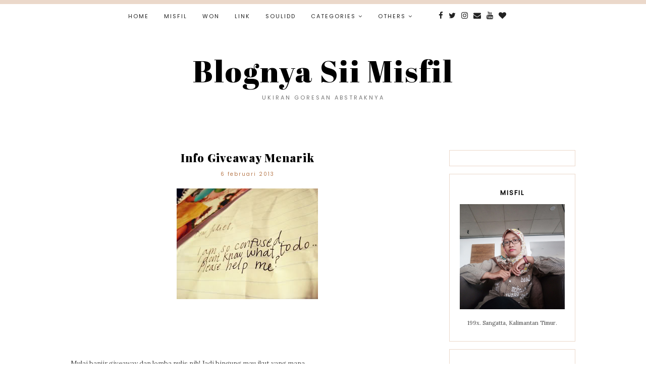

--- FILE ---
content_type: text/html; charset=utf-8
request_url: https://accounts.google.com/o/oauth2/postmessageRelay?parent=https%3A%2F%2Fwww.misfil.com&jsh=m%3B%2F_%2Fscs%2Fabc-static%2F_%2Fjs%2Fk%3Dgapi.lb.en.W5qDlPExdtA.O%2Fd%3D1%2Frs%3DAHpOoo8JInlRP_yLzwScb00AozrrUS6gJg%2Fm%3D__features__
body_size: 159
content:
<!DOCTYPE html><html><head><title></title><meta http-equiv="content-type" content="text/html; charset=utf-8"><meta http-equiv="X-UA-Compatible" content="IE=edge"><meta name="viewport" content="width=device-width, initial-scale=1, minimum-scale=1, maximum-scale=1, user-scalable=0"><script src='https://ssl.gstatic.com/accounts/o/2580342461-postmessagerelay.js' nonce="TrsfuuFsydDnxu6mZD8few"></script></head><body><script type="text/javascript" src="https://apis.google.com/js/rpc:shindig_random.js?onload=init" nonce="TrsfuuFsydDnxu6mZD8few"></script></body></html>

--- FILE ---
content_type: text/html; charset=utf-8
request_url: https://www.google.com/recaptcha/api2/aframe
body_size: 269
content:
<!DOCTYPE HTML><html><head><meta http-equiv="content-type" content="text/html; charset=UTF-8"></head><body><script nonce="kKb0ZBr-9HFAmU13vYSPbA">/** Anti-fraud and anti-abuse applications only. See google.com/recaptcha */ try{var clients={'sodar':'https://pagead2.googlesyndication.com/pagead/sodar?'};window.addEventListener("message",function(a){try{if(a.source===window.parent){var b=JSON.parse(a.data);var c=clients[b['id']];if(c){var d=document.createElement('img');d.src=c+b['params']+'&rc='+(localStorage.getItem("rc::a")?sessionStorage.getItem("rc::b"):"");window.document.body.appendChild(d);sessionStorage.setItem("rc::e",parseInt(sessionStorage.getItem("rc::e")||0)+1);localStorage.setItem("rc::h",'1764046210450');}}}catch(b){}});window.parent.postMessage("_grecaptcha_ready", "*");}catch(b){}</script></body></html>

--- FILE ---
content_type: text/javascript; charset=UTF-8
request_url: https://www.misfil.com/feeds/posts/default/-/Giveaway?alt=json-in-script&callback=related_results_labels_thumbs&max-results=5
body_size: 13176
content:
// API callback
related_results_labels_thumbs({"version":"1.0","encoding":"UTF-8","feed":{"xmlns":"http://www.w3.org/2005/Atom","xmlns$openSearch":"http://a9.com/-/spec/opensearchrss/1.0/","xmlns$blogger":"http://schemas.google.com/blogger/2008","xmlns$georss":"http://www.georss.org/georss","xmlns$gd":"http://schemas.google.com/g/2005","xmlns$thr":"http://purl.org/syndication/thread/1.0","id":{"$t":"tag:blogger.com,1999:blog-7333963044491345133"},"updated":{"$t":"2025-11-23T07:17:18.590+09:00"},"category":[{"term":"Goresan Warna Warni"},{"term":"Goresan Penuh Makna"},{"term":"Coretan Ga Jelas"},{"term":"Review"},{"term":"Giveaway"},{"term":"Soulidd"},{"term":"CJR"},{"term":"Kuliner"},{"term":"Sponsored Post"},{"term":"Info Gratisan"},{"term":"Rekomendasi"},{"term":"Haul"},{"term":"Kartu Pos"},{"term":"Kepingan Puzzle"},{"term":"Microstock"},{"term":"RSCP"},{"term":"My Book"},{"term":"Buku"},{"term":"Comic Reading Challenge"},{"term":"Marketplace"},{"term":"Perpustakaan"},{"term":"Puisi"},{"term":"Skincare"},{"term":"Make Money"},{"term":"Nulis"},{"term":"Travelling"},{"term":"Fanfiction"},{"term":"Kompetisi Menulis"},{"term":"Kuliah"},{"term":"Minimalism"},{"term":"Serba-Serbi Jahit"},{"term":"Shopee"},{"term":"Survei Online"},{"term":"Youtube"},{"term":"Award"},{"term":"Hadiah"},{"term":"Ide Cerita FTV"},{"term":"Make Up"},{"term":"Marketing"},{"term":"Tiktok"},{"term":"Wattpad"}],"title":{"type":"text","$t":"Blognya Sii Misfil"},"subtitle":{"type":"html","$t":"Ukiran Goresan Abstraknya"},"link":[{"rel":"http://schemas.google.com/g/2005#feed","type":"application/atom+xml","href":"https:\/\/www.misfil.com\/feeds\/posts\/default"},{"rel":"self","type":"application/atom+xml","href":"https:\/\/www.blogger.com\/feeds\/7333963044491345133\/posts\/default\/-\/Giveaway?alt=json-in-script\u0026max-results=5"},{"rel":"alternate","type":"text/html","href":"https:\/\/www.misfil.com\/search\/label\/Giveaway"},{"rel":"hub","href":"http://pubsubhubbub.appspot.com/"},{"rel":"next","type":"application/atom+xml","href":"https:\/\/www.blogger.com\/feeds\/7333963044491345133\/posts\/default\/-\/Giveaway\/-\/Giveaway?alt=json-in-script\u0026start-index=6\u0026max-results=5"}],"author":[{"name":{"$t":"Selvia Sari"},"uri":{"$t":"http:\/\/www.blogger.com\/profile\/01853861627844049836"},"email":{"$t":"noreply@blogger.com"},"gd$image":{"rel":"http://schemas.google.com/g/2005#thumbnail","width":"32","height":"32","src":"\/\/blogger.googleusercontent.com\/img\/b\/R29vZ2xl\/AVvXsEi7n-QCP52jGBux7iBLz8VwandRotLdHIIEXt5jHobXnHoPZjK5T6ImDpGeH7576wZRLozLdG3NLjC-w-SUoDNkSfH02lwJDcWd6PIj8j2Jl6TWZghCnQkJhIcQYOeadRI\/s220\/MOSELO+20_+FOTO+ILUSTRASI+MISFIL.jpg"}}],"generator":{"version":"7.00","uri":"http://www.blogger.com","$t":"Blogger"},"openSearch$totalResults":{"$t":"28"},"openSearch$startIndex":{"$t":"1"},"openSearch$itemsPerPage":{"$t":"5"},"entry":[{"id":{"$t":"tag:blogger.com,1999:blog-7333963044491345133.post-3495921610380792666"},"published":{"$t":"2016-12-24T10:20:00.000+09:00"},"updated":{"$t":"2017-01-01T08:33:14.460+09:00"},"category":[{"scheme":"http://www.blogger.com/atom/ns#","term":"Giveaway"},{"scheme":"http://www.blogger.com/atom/ns#","term":"Review"}],"title":{"type":"text","$t":"[Blog Tour + Giveaway] Gadis Penenun Mimpi \u0026 Pria yang Melipat Kertas Terbang"},"content":{"type":"html","$t":"\u003Cspan class=\"fullpost\"\u003E\n\u003C\/span\u003E\n\n\u003Cbr \/\u003E\n\u003Cdiv class=\"separator\" style=\"clear: both; text-align: center;\"\u003E\n\u003Ca href=\"https:\/\/blogger.googleusercontent.com\/img\/b\/R29vZ2xl\/AVvXsEiWDseGczZOYlYxkDo09S5OqRMxmh9JT-A7VHC55gC5keh1NEB2YWH_sw6RKNPDU7WgP2Rjrz_g40gvBJUapjJKLj5CfuoDjwtDV3mvIfpjtVjpLSJfDKY1U1IO82iNlqbsuiB4_MPPRNU\/s1600\/gadis+penenun+mimpi.jpg\" imageanchor=\"1\" style=\"margin-left: 1em; margin-right: 1em;\"\u003E\u003Cimg border=\"0\" src=\"https:\/\/blogger.googleusercontent.com\/img\/b\/R29vZ2xl\/AVvXsEiWDseGczZOYlYxkDo09S5OqRMxmh9JT-A7VHC55gC5keh1NEB2YWH_sw6RKNPDU7WgP2Rjrz_g40gvBJUapjJKLj5CfuoDjwtDV3mvIfpjtVjpLSJfDKY1U1IO82iNlqbsuiB4_MPPRNU\/s1600\/gadis+penenun+mimpi.jpg\" \/\u003E\u003C\/a\u003E\u003C\/div\u003E\n\u003Ccenter\u003E\n\u003C\/center\u003E\n\u003Ccenter\u003E\n\u003Cb\u003E\nJudul Buku: Gadis Penenun Mimpi \u0026amp; Pria yang Melipat Kertas Terbang\u003C\/b\u003E\u003C\/center\u003E\n\u003Ccenter\u003E\n\u003Cb\u003E\nPengarang: Gina Gabrielle\u003C\/b\u003E\u003C\/center\u003E\n\u003Ccenter\u003E\n\u003Cb\u003EPenerbit: Inner Child Crowdfund Publisher\u003C\/b\u003E\u003C\/center\u003E\n\u003Ccenter\u003E\n\u003Cb\u003E\nTahun Terbit: 2016\u003C\/b\u003E\u003C\/center\u003E\n\u003Ccenter\u003E\n\u003Cb\u003ETebal: 223 hlm\u003C\/b\u003E\u003C\/center\u003E\n\u003Ccenter\u003E\n\u003Cb\u003E\nISBN: 978-602-74865-0-8\u003C\/b\u003E\u003C\/center\u003E\n\u003Ccenter\u003E\n\u003Cb\u003E\nWebsite: iccpublisher.com\u003C\/b\u003E\u003C\/center\u003E\n\u003Ccenter\u003E\n\u003Cb\u003E\nEmail: admin@iccpublisher.com\u003C\/b\u003E\u003C\/center\u003E\n\u003Ccenter\u003E\n\u003C\/center\u003E\n\u003Ccenter\u003E\n***\u003C\/center\u003E\n\u003Ccenter\u003E\n\u003C\/center\u003E\n\u003Cdiv class=\"separator\" style=\"clear: both; text-align: center;\"\u003E\n\u003Ca href=\"https:\/\/blogger.googleusercontent.com\/img\/b\/R29vZ2xl\/AVvXsEgfFI0D7WOTsQYPM5nZmHaEW8FDSi7_bSE1mo2qGeJcI7DYn8in5NEdFiWWkTNNjijCZkWFwSsZf2GjjzwHpqQ_c0kfRiCzzhF98khTNegEvKdZWA2tNyXaMvPeSaS5eFAIowiinJ3BFSo\/s1600\/3.jpg\" imageanchor=\"1\" style=\"margin-left: 1em; margin-right: 1em;\"\u003E\u003Cimg border=\"0\" height=\"480\" src=\"https:\/\/blogger.googleusercontent.com\/img\/b\/R29vZ2xl\/AVvXsEgfFI0D7WOTsQYPM5nZmHaEW8FDSi7_bSE1mo2qGeJcI7DYn8in5NEdFiWWkTNNjijCZkWFwSsZf2GjjzwHpqQ_c0kfRiCzzhF98khTNegEvKdZWA2tNyXaMvPeSaS5eFAIowiinJ3BFSo\/s640\/3.jpg\" width=\"640\" \/\u003E\u003C\/a\u003E\u003C\/div\u003E\n\u003Ccenter\u003E\n\u003C\/center\u003E\n\u003Ccenter style=\"text-align: justify;\"\u003E\nBermula dari kisah seorang pemuda yang Hatinya dicampakkan. Dengan susah payah ia mengambil Hatinya kembali, dan kemudian ia melihatnya: sebuah luka sayatan yang menganga lebar.\u003C\/center\u003E\n\u003Ccenter style=\"text-align: justify;\"\u003E\n\u003Cb\u003E\u003Cbr \/\u003E\u003C\/b\u003E\u003C\/center\u003E\n\u003Ccenter style=\"text-align: justify;\"\u003E\n\u003Ci\u003E\u003Cb\u003E\"Tetapi, Teman, saat kau tidak tahu apa yang harus kaulakukan, kau akan mencoba segalanya.\" \u003C\/b\u003E\u003C\/i\u003E- hlm. 9\u003C\/center\u003E\n\u003Ccenter style=\"text-align: justify;\"\u003E\n\u003C\/center\u003E\n\u003Ccenter style=\"text-align: justify;\"\u003E\nSetelah itu, pemuda yang Hatinya terluka berjalan mengikuti kertas terbang dalam Mimpi yang dilihatnya. Hingga langkah kakinya menuntunnya ke Lembah Es. Pemuda itu mengira Lembah Es dapat menyembuhkan Hatinya. Tapi, tidak. Tempat itu hanya dapat membekukan Hatinya, bukan menyembuhkan. Lalu, akankah luka Hati pemuda itu sembuh?\u0026nbsp;\u003C\/center\u003E\n\u003Ccenter style=\"text-align: justify;\"\u003E\n\u003C\/center\u003E\n\u003Ccenter style=\"text-align: justify;\"\u003E\nDi sisi lain, seorang gadis dengan wajah tertutup cadar sedang mengerjakan tugasnya yakni menenun mimpi di Ujung Pelangi. Ada empat bahan untuk menenun mimpi: Benang Perasaan, Warna Keajaiban, Kegigihan, dan yang terakhir adalah Hati yang Penuh Cinta Kasih. Akan tetapi, stok Benang Perasaan hampir habis! Warna Keajaiban pun semakin menipis. Lalu bagaimana caranya gadis itu meneruskan tugasnya jika salah satu bahan tidak ada?\u003C\/center\u003E\n\u003Ccenter style=\"text-align: justify;\"\u003E\n\u003C\/center\u003E\n\u003Ccenter style=\"text-align: center;\"\u003E\n***\u003C\/center\u003E\n\u003Ccenter style=\"text-align: justify;\"\u003E\n\u003Ca name='more'\u003E\u003C\/a\u003E\u003C\/center\u003E\n\u003Ccenter style=\"text-align: justify;\"\u003E\n\u003Cb\u003EMY REVIEW\u003C\/b\u003E\u003C\/center\u003E\n\u003Ccenter style=\"text-align: justify;\"\u003E\n\u003C\/center\u003E\n\u003Ccenter style=\"text-align: justify;\"\u003E\nSatu kata untuk Gadis Penenun Mimpi \u0026amp; Pria yang Melipat Kertas Terbang: \u003Cb\u003E\u003Cspan style=\"font-size: large;\"\u003EAJAIB!\u003C\/span\u003E\u003C\/b\u003E\u003C\/center\u003E\n\u003Ccenter style=\"text-align: justify;\"\u003E\n\u003C\/center\u003E\n\u003Ccenter style=\"text-align: justify;\"\u003E\nKok bisa kak Gina kepikiran nulis ini?!\u0026nbsp;\u003C\/center\u003E\n\u003Ccenter style=\"text-align: justify;\"\u003E\nAhem. \u003Ci\u003E#ketularankolibri\u003C\/i\u003E\u003C\/center\u003E\n\u003Ccenter style=\"text-align: justify;\"\u003E\n\u003C\/center\u003E\n\u003Ccenter style=\"text-align: justify;\"\u003E\nMenurutku, kata-kata indah kak Gina akan membuat pembaca larut dalam dunia yang diciptakannya. Bahkan kak Gina menyelipkan banyak sajak indah yang membuat pembaca hanyut dalam karyanya.\u003C\/center\u003E\n\u003Ccenter style=\"text-align: justify;\"\u003E\n\u003C\/center\u003E\n\u003Ccenter style=\"text-align: justify;\"\u003E\nIni salah satu kutipan favoritku:\u003C\/center\u003E\n\u003Ccenter style=\"text-align: justify;\"\u003E\n\u003C\/center\u003E\n\u003Ccenter style=\"text-align: justify;\"\u003E\n\u003Ci\u003E\u003Cb\u003E\"Masa lalu punya kekuatan. Semua orang diberinya harapan. Semua orang diberinya cobaan. Untuk bebas atau terjebak, semua itu pilihan.\"\u003C\/b\u003E\u003C\/i\u003E - hlm. 102\u003C\/center\u003E\n\u003Ccenter style=\"text-align: justify;\"\u003E\n\u003C\/center\u003E\n\u003Ccenter style=\"text-align: justify;\"\u003E\nDari segi judul yang cukup panjang ini saja sudah terlihat bagaimana menariknya buku ini. Selain Gadis Penenun Mimpi dan Pria yang Melipat Kertas Terbang, ada lagi tokoh-tokoh yang tidak kalah pentingnya. Semua tokoh disajikan dengan deskripsi yang detail. Siapa saja mereka? Ada \u003Cb\u003EKol. Ibri, Kura-Kura Pengelana, Putri Tanpa Nama, Putri Boneka, Raja Harimau Putih, Pangeran Landak, Raja Harimau Putih, Manusia Bintang,\u003C\/b\u003E \u003Cb\u003EDayang Tikus, Anggra \u003C\/b\u003E(penguasa Kastil Masa Lalu)\u003Cb\u003E, \u003C\/b\u003Ehingga \u003Cb\u003ENoorannee.\u003C\/b\u003E\u003C\/center\u003E\n\u003Ccenter style=\"text-align: justify;\"\u003E\n\u003Cb\u003E\u003Cbr \/\u003E\u003C\/b\u003E\u003C\/center\u003E\n\u003Ccenter style=\"text-align: justify;\"\u003E\nKalau ditanya siapa tokoh favoritku di sini sih aku jawab \u003Cb\u003EKol. Ibri. \u003C\/b\u003ELucu sih. Burung pakai tuksedo sama dasi emas. Terus tiap ngomong pakai 'ahem... ahem...'\u003Ci\u003E #alasanmacamapaini\u003C\/i\u003E\u003C\/center\u003E\n\u003Ccenter style=\"text-align: justify;\"\u003E\n\u003Cb\u003E\u003Cbr \/\u003E\u003C\/b\u003E\u003C\/center\u003E\n\u003Ccenter style=\"text-align: justify;\"\u003E\nAwal mulanya aku mengira tokoh-tokoh itu tidak terlalu penting. Tapi ternyata mereka semua cukup berkaitan satu sama lain.\u0026nbsp;\u003C\/center\u003E\n\u003Ccenter style=\"text-align: justify;\"\u003E\n\u003C\/center\u003E\n\u003Ccenter style=\"text-align: justify;\"\u003E\nSelain banyaknya tokoh, novel ini juga memiliki latar tempat yang unik bin ajaib. Latar tempat yang kental dengan nuansa dongeng. Selain Lembah Es, ada \u003Cb\u003EUjung Pelangi, Hutan Kabut, Negeri Bawah Danau, \u003C\/b\u003Elalu\u003Cb\u003E\u0026nbsp;Dunia Mimpi.\u003C\/b\u003E\u003C\/center\u003E\n\u003Ccenter style=\"text-align: justify;\"\u003E\n\u003Cb\u003E\u003Cbr \/\u003E\u003C\/b\u003E\u003C\/center\u003E\n\u003Ccenter style=\"text-align: justify;\"\u003E\nAku rasa usaha kak Gina dalam Gadis Penenun Mimpi dan Pria yang Melipat Kertas Terbang patut diacungi jempol. Tulisannya benar-benar ajaib dan membuat imajinasi semakin liar saat membaca buku ini. Biarpun alur di awal cukup lambat tapi lama kelamaan aku menikmati novel ini. Buku ini mengobatiku yang rindu akan kisah dongeng! \u003Ci\u003EDaebakkk!\u003C\/i\u003E\u003C\/center\u003E\n\u003Ccenter style=\"text-align: justify;\"\u003E\n\u003C\/center\u003E\n\u003Ccenter style=\"text-align: center;\"\u003E\n***\u003C\/center\u003E\n\u003Ccenter style=\"text-align: center;\"\u003E\n\u003C\/center\u003E\n\u003Ccenter style=\"text-align: center;\"\u003E\n\u003Cb\u003E\u003Cspan style=\"font-size: large;\"\u003EWAKTUNYA GIVEAWAY!!!\u0026nbsp;\u003C\/span\u003E\u003C\/b\u003E\u003C\/center\u003E\n\u003Ccenter style=\"text-align: center;\"\u003E\n\u003Cb\u003E\u003Cspan style=\"font-size: x-small;\"\u003E*jeng jeng jenggg~~*\u003C\/span\u003E\u003C\/b\u003E\u003C\/center\u003E\n\u003Ccenter style=\"text-align: left;\"\u003E\n\u003C\/center\u003E\n\u003Cdiv class=\"separator\" style=\"clear: both; text-align: center;\"\u003E\n\u003Ca href=\"https:\/\/blogger.googleusercontent.com\/img\/b\/R29vZ2xl\/AVvXsEjE7pC90WkNVWGhC7ajPDDgjnFTO82oyGhaOqQsHSy_FTzeBJGZG4EZd9YyHEoJaMPdlN-cpY2ALIc1kh-qCBBG5aScqVB-hLWQY6pTkMDAyIvEorLGtKrcpT9TVLM6uoI4PyxSOjAS\/s1600\/CzZJ-T-UQAEHDxb.jpg+large.jpg\" imageanchor=\"1\" style=\"margin-left: 1em; margin-right: 1em;\"\u003E\u003Cimg border=\"0\" height=\"320\" src=\"https:\/\/blogger.googleusercontent.com\/img\/b\/R29vZ2xl\/AVvXsEjE7pC90WkNVWGhC7ajPDDgjnFTO82oyGhaOqQsHSy_FTzeBJGZG4EZd9YyHEoJaMPdlN-cpY2ALIc1kh-qCBBG5aScqVB-hLWQY6pTkMDAyIvEorLGtKrcpT9TVLM6uoI4PyxSOjAS\/s320\/CzZJ-T-UQAEHDxb.jpg+large.jpg\" width=\"320\" \/\u003E\u003C\/a\u003E\u003C\/div\u003E\n\u003Ccenter style=\"text-align: justify;\"\u003E\n\u003C\/center\u003E\n\u003Ccenter style=\"text-align: justify;\"\u003E\nDalam rangka blogtour Gadis Penenun Mimpi dan Pria yang Melipat Kertas Terbang serta menyambut buku ini di toko buku \u003Ci\u003E*azeg dah!*\u003C\/i\u003E, \u0026nbsp;aku dan \u003Ca href=\"https:\/\/widybookie.blogspot.co.id\/\" target=\"_blank\"\u003EWenny Widy\u003C\/a\u003E akan membagikan \u003Cb\u003Esatu eksemplar\u003C\/b\u003E buku ini. Siapa yang mauuu?\u003Ci\u003E *Pada ngacung yuk!*\u003C\/i\u003E\u003C\/center\u003E\n\u003Ccenter style=\"text-align: justify;\"\u003E\n\u0026nbsp;\u003C\/center\u003E\n\u003Ccenter style=\"text-align: justify;\"\u003E\nCaranya cukup mudah kok.\u003C\/center\u003E\n\u003Ccenter style=\"text-align: justify;\"\u003E\nYaitu:\u003C\/center\u003E\n\u003Ccenter style=\"text-align: justify;\"\u003E\n\u003C\/center\u003E\n\u003Ccenter style=\"text-align: justify;\"\u003E\n1. Follow blog ini via GFC (dapat ditemukan di bagian \u003Ci\u003Esidebar \u003C\/i\u003Eblog ini)\u003C\/center\u003E\n\u003Ccenter style=\"text-align: justify;\"\u003E\n2. Wajib follow\u0026nbsp;\u003Ca href=\"https:\/\/twitter.com\/msginagabrielle\" target=\"_blank\"\u003E@msginagabrielle\u003C\/a\u003E dan \u003Ca href=\"https:\/\/twitter.com\/ICCPublisher\" target=\"_blank\"\u003E@ICCPublisher\u003C\/a\u003E selaku penulis dan penerbit\u003C\/center\u003E\n\u003Ccenter style=\"text-align: justify;\"\u003E\n3. Share info giveaway ini via twitter dengan hastag #GadisPenenunMimpi, lalu mention\u0026nbsp;@vyselvia @msginagabrielle\u003C\/center\u003E\n\u003Ccenter style=\"text-align: justify;\"\u003E\n4. Jawab pertanyaan via kolom komentar:\u003C\/center\u003E\n\u003Ccenter style=\"text-align: justify;\"\u003E\nJika kamu disuruh memilih menjadi \u003Cb\u003EGadis Penenun Mimpi,\u0026nbsp;\u003C\/b\u003E\u003Cb style=\"text-align: justify;\"\u003EKol. Ibri, Kura-Kura Pengelana, Putri Tanpa Nama, Putri Boneka, Raja Harimau Putih, Pangeran Landak, Raja Harimau Putih, Manusia Bintang,\u003C\/b\u003E\u003Cspan style=\"text-align: justify;\"\u003E\u0026nbsp;\u003C\/span\u003E\u003Cb style=\"text-align: justify;\"\u003EDayang Tikus, Anggra,\u0026nbsp;\u003C\/b\u003E\u003Cspan style=\"text-align: justify;\"\u003Eatau\u0026nbsp;\u003C\/span\u003E\u003Cb style=\"text-align: justify;\"\u003ENoorannee\u003C\/b\u003E\u003Cspan style=\"text-align: justify;\"\u003E, kamu akan memilih siapa? Alasannya apa?\u003C\/span\u003E\u003C\/center\u003E\n\u003Ccenter style=\"text-align: justify;\"\u003E\n\u003Cspan style=\"text-align: justify;\"\u003E\u003Cbr \/\u003E\u003C\/span\u003E\u003C\/center\u003E\n\u003Ccenter style=\"text-align: justify;\"\u003E\n\u003Cspan style=\"text-align: justify;\"\u003EJawab sekreatif mungkin yaaa! :)\u003C\/span\u003E\u003C\/center\u003E\n\u003Ccenter style=\"text-align: justify;\"\u003E\n\u003Cspan style=\"text-align: justify;\"\u003E\u003Cbr \/\u003E\u003C\/span\u003E\u003C\/center\u003E\n\u003Ccenter style=\"text-align: justify;\"\u003E\n\u003Cspan style=\"text-align: justify;\"\u003E5. Dan untuk memperbesar peluang menang, pastikan diri kamu untuk ikut giveaway di \u003Ca href=\"https:\/\/widybookie.blogspot.co.id\/\" target=\"_blank\"\u003Eblog \u003Ci\u003Emy partner\u003C\/i\u003E, Wenny Widy\u003C\/a\u003E yaaa!\u003C\/span\u003E\u003C\/center\u003E\n\u003Ccenter style=\"text-align: justify;\"\u003E\n\u003Cspan style=\"text-align: justify;\"\u003E\u003Cbr \/\u003E\u003C\/span\u003E\u003C\/center\u003E\n\u003Ccenter style=\"text-align: justify;\"\u003E\n\u003Cspan style=\"text-align: justify;\"\u003EGiveaway berlangsung dari hari ini, 24 sampai 30 Desember 2016! Pemenang akan diumumkan di blog maupun twitter secepatnya.\u0026nbsp;\u003C\/span\u003E\u003C\/center\u003E\n\u003Ccenter style=\"text-align: justify;\"\u003E\n\u003Cspan style=\"text-align: justify;\"\u003EJadi, wajib ikutan yaaa! Ditunggu partisipasinya!\u003C\/span\u003E\u003C\/center\u003E\n\u003Ccenter style=\"text-align: center;\"\u003E\n\u003Cspan style=\"text-align: justify;\"\u003E.\u003C\/span\u003E\u003C\/center\u003E\n\u003Ccenter style=\"text-align: center;\"\u003E\n\u003Cspan style=\"text-align: justify;\"\u003E.\u003C\/span\u003E\u003C\/center\u003E\n\u003Ccenter style=\"text-align: center;\"\u003E\n\u003Cspan style=\"text-align: justify;\"\u003E.\u003C\/span\u003E\u003C\/center\u003E\n\u003Ccenter style=\"text-align: center;\"\u003E\n\u003Cspan style=\"text-align: justify;\"\u003EAnd the winner is...\u003C\/span\u003E\u003C\/center\u003E\n\u003Ccenter style=\"text-align: center;\"\u003E\n\u003Cspan style=\"text-align: justify;\"\u003E.\u003C\/span\u003E\u003C\/center\u003E\n\u003Ccenter style=\"text-align: center;\"\u003E\n\u003Cspan style=\"text-align: justify;\"\u003E.\u003C\/span\u003E\u003C\/center\u003E\n\u003Ccenter style=\"text-align: center;\"\u003E\n\u003Cspan style=\"text-align: justify;\"\u003E.\u003C\/span\u003E\u003C\/center\u003E\n\u003Ccenter style=\"text-align: center;\"\u003E\n\u003Cspan style=\"text-align: justify;\"\u003E.\u003C\/span\u003E\u003C\/center\u003E\n\u003Ccenter style=\"text-align: center;\"\u003E\n\u003Cspan style=\"text-align: justify;\"\u003E.\u003C\/span\u003E\u003C\/center\u003E\n\u003Ccenter style=\"text-align: center;\"\u003E\n\u003Cspan style=\"text-align: justify;\"\u003E.\u003C\/span\u003E\u003C\/center\u003E\n\u003Ccenter style=\"text-align: center;\"\u003E\n\u003Cspan style=\"text-align: justify;\"\u003E.\u003C\/span\u003E\u003C\/center\u003E\n\u003Ccenter style=\"text-align: center;\"\u003E\n\u003Cspan style=\"text-align: justify;\"\u003E.\u003C\/span\u003E\u003C\/center\u003E\n\u003Ccenter style=\"text-align: center;\"\u003E\n\u003Cspan style=\"text-align: justify;\"\u003E.\u003C\/span\u003E\u003C\/center\u003E\n\u003Ccenter style=\"text-align: center;\"\u003E\n\u003Cspan style=\"text-align: justify;\"\u003E.\u003C\/span\u003E\u003C\/center\u003E\n\u003Ccenter style=\"text-align: center;\"\u003E\n\u003Cspan style=\"font-size: large; text-align: justify;\"\u003E\u003Cb\u003E\u003Ca href=\"http:\/\/www.inokari.com\/\" target=\"_blank\"\u003EINTAN NOVRIZA KAMALA SARI\u003C\/a\u003E\u003C\/b\u003E\u003C\/span\u003E\u003C\/center\u003E\n\u003Ccenter style=\"text-align: center;\"\u003E\n\u003Cspan style=\"text-align: justify;\"\u003E\u003Cbr \/\u003E\u003C\/span\u003E\u003C\/center\u003E\n\u003Ccenter style=\"text-align: center;\"\u003E\n\u003Cspan style=\"text-align: justify;\"\u003ECongratulations for you\u003C\/span\u003E\u003C\/center\u003E\n\u003Ccenter style=\"text-align: center;\"\u003E\n\u003Cspan style=\"text-align: justify;\"\u003E\u003Cbr \/\u003E\u003C\/span\u003E\u003C\/center\u003E\n\u003Ccenter style=\"text-align: center;\"\u003E\n\u003Cspan style=\"text-align: justify;\"\u003E\u003Cbr \/\u003E\u003C\/span\u003E\u003C\/center\u003E\n\u003Ccenter style=\"text-align: center;\"\u003E\n\u003Cspan style=\"text-align: justify;\"\u003E\u003Cbr \/\u003E\u003C\/span\u003E\u003C\/center\u003E\n\u003Ccenter style=\"text-align: left;\"\u003E\n\u003Cspan style=\"text-align: justify;\"\u003EBuat yang belum beruntung, jangan berkecil hati.\u003C\/span\u003E\u003C\/center\u003E\n\u003Ccenter style=\"text-align: left;\"\u003E\n\u003Cspan style=\"text-align: justify;\"\u003ENantikan giveaway selanjutnya di blog ini yaaa... :)\u003C\/span\u003E\u003C\/center\u003E\n\u003Ccenter style=\"text-align: justify;\"\u003E\n\u003Cspan style=\"text-align: justify;\"\u003E\u003Cbr \/\u003E\u003C\/span\u003E\u003C\/center\u003E\n\u003Ccenter\u003E\n\u003Cimg alt=\"post signature\" class=\"left\" src=\"http:\/\/i1104.photobucket.com\/albums\/h322\/selviasari\/sign4.png\" \/\u003E\u003C\/center\u003E\n"},"link":[{"rel":"replies","type":"application/atom+xml","href":"https:\/\/www.misfil.com\/feeds\/3495921610380792666\/comments\/default","title":"Posting Komentar"},{"rel":"replies","type":"text/html","href":"https:\/\/www.misfil.com\/2016\/12\/blog-tour-giveaway-gadis-penenun-mimpi.html#comment-form","title":"30 Komentar"},{"rel":"edit","type":"application/atom+xml","href":"https:\/\/www.blogger.com\/feeds\/7333963044491345133\/posts\/default\/3495921610380792666"},{"rel":"self","type":"application/atom+xml","href":"https:\/\/www.blogger.com\/feeds\/7333963044491345133\/posts\/default\/3495921610380792666"},{"rel":"alternate","type":"text/html","href":"https:\/\/www.misfil.com\/2016\/12\/blog-tour-giveaway-gadis-penenun-mimpi.html","title":"[Blog Tour + Giveaway] Gadis Penenun Mimpi \u0026 Pria yang Melipat Kertas Terbang"}],"author":[{"name":{"$t":"Selvia Sari"},"uri":{"$t":"http:\/\/www.blogger.com\/profile\/01853861627844049836"},"email":{"$t":"noreply@blogger.com"},"gd$image":{"rel":"http://schemas.google.com/g/2005#thumbnail","width":"32","height":"32","src":"\/\/blogger.googleusercontent.com\/img\/b\/R29vZ2xl\/AVvXsEi7n-QCP52jGBux7iBLz8VwandRotLdHIIEXt5jHobXnHoPZjK5T6ImDpGeH7576wZRLozLdG3NLjC-w-SUoDNkSfH02lwJDcWd6PIj8j2Jl6TWZghCnQkJhIcQYOeadRI\/s220\/MOSELO+20_+FOTO+ILUSTRASI+MISFIL.jpg"}}],"media$thumbnail":{"xmlns$media":"http://search.yahoo.com/mrss/","url":"https:\/\/blogger.googleusercontent.com\/img\/b\/R29vZ2xl\/AVvXsEiWDseGczZOYlYxkDo09S5OqRMxmh9JT-A7VHC55gC5keh1NEB2YWH_sw6RKNPDU7WgP2Rjrz_g40gvBJUapjJKLj5CfuoDjwtDV3mvIfpjtVjpLSJfDKY1U1IO82iNlqbsuiB4_MPPRNU\/s72-c\/gadis+penenun+mimpi.jpg","height":"72","width":"72"},"thr$total":{"$t":"30"}},{"id":{"$t":"tag:blogger.com,1999:blog-7333963044491345133.post-611573246610601850"},"published":{"$t":"2015-06-25T15:57:00.001+09:00"},"updated":{"$t":"2015-06-25T15:57:44.389+09:00"},"category":[{"scheme":"http://www.blogger.com/atom/ns#","term":"Giveaway"}],"title":{"type":"text","$t":"Giveaway Singkat [DL 27 Juni 2015]"},"content":{"type":"html","$t":"\u003Cspan class=\"fullpost\"\u003E\n\u003C\/span\u003E\n\n\u003Cbr \/\u003E\n\u003Ccenter style=\"text-align: justify;\"\u003E\nAlhamdulillah...\u003C\/center\u003E\n\u003Ccenter style=\"text-align: justify;\"\u003E\nNggak terasa udah lima tahun nge-blog. Dan itu bukan waktu yang sebentar, bukan?\u003C\/center\u003E\n\u003Ccenter style=\"text-align: justify;\"\u003E\n\u003Cbr \/\u003E\u003C\/center\u003E\n\u003Ccenter style=\"text-align: left;\"\u003E\n\u003C\/center\u003E\n\u003Ccenter style=\"text-align: left;\"\u003E\n\u003C\/center\u003E\n\u003Cdiv class=\"separator\" style=\"clear: both; text-align: center;\"\u003E\n\u003Ca href=\"https:\/\/blogger.googleusercontent.com\/img\/b\/R29vZ2xl\/AVvXsEhr4uzGDo5LYg5z-m_qVHbwL78RvkHvZZ9I941hYdVbn6Tnp_brNVbLHoLr9zjJrZSrsrhOUWbSJn0m0JhCj6QPu49eLewSSzaBzrLRCACH42Tc3m7o_mUyuL84QdaMNN0uqUijfEgt4MY\/s1600\/Yes.jpg\" imageanchor=\"1\" style=\"margin-left: 1em; margin-right: 1em;\"\u003E\u003Cimg border=\"0\" height=\"95\" src=\"https:\/\/blogger.googleusercontent.com\/img\/b\/R29vZ2xl\/AVvXsEhr4uzGDo5LYg5z-m_qVHbwL78RvkHvZZ9I941hYdVbn6Tnp_brNVbLHoLr9zjJrZSrsrhOUWbSJn0m0JhCj6QPu49eLewSSzaBzrLRCACH42Tc3m7o_mUyuL84QdaMNN0uqUijfEgt4MY\/s400\/Yes.jpg\" width=\"400\" \/\u003E\u003C\/a\u003E\u003C\/div\u003E\n\u003Ccenter\u003E\n\u003C\/center\u003E\n\u003Ccenter\u003E\n\u003C\/center\u003E\n\u003Ccenter style=\"text-align: justify;\"\u003E\n\u003Cbr \/\u003E\u003C\/center\u003E\n\u003Ccenter style=\"text-align: justify;\"\u003E\nAlhamdulillah lagi, karena \u003Ci\u003Epageview blog\u003C\/i\u003E\u0026nbsp;gue sudah mencapai seratus ribu lebih.\u003C\/center\u003E\n\u003Ccenter style=\"text-align: justify;\"\u003E\n\u003Ci\u003E\nThanks \u003C\/i\u003Ebuat semuanya... Iya, semuanya. Tanpa terkecuali.\u003C\/center\u003E\n\u003Ccenter style=\"text-align: justify;\"\u003E\n\u003Cbr \/\u003E\u003C\/center\u003E\n\u003Ccenter style=\"text-align: justify;\"\u003E\n\u003C\/center\u003E\n\u003Ccenter style=\"text-align: justify;\"\u003E\nNah, merayakan hari bahagia ini, gue mau ngadain \u003Ci\u003Egiveaway \u003C\/i\u003Ekecil-kecilan.\u003C\/center\u003E\n\u003Ccenter style=\"text-align: justify;\"\u003E\nYang mau ikutan, silakan...\u003C\/center\u003E\n\u003Ccenter style=\"text-align: justify;\"\u003E\nYang masih mikir panjang kali lebar terus ujung-ujungnya telat buat ikutan, gue nggak nanggung! :p\u003C\/center\u003E\n\u003Ccenter style=\"text-align: justify;\"\u003E\n\u003Cbr \/\u003E\u003C\/center\u003E\n\u003Ccenter style=\"text-align: left;\"\u003E\n\u003C\/center\u003E\n\u003Cdiv class=\"separator\" style=\"clear: both; text-align: center;\"\u003E\n\u003Ca href=\"https:\/\/blogger.googleusercontent.com\/img\/b\/R29vZ2xl\/AVvXsEgr-7qi4gn2LkMigwGrIQ1q8FEfZcUUQ-9tsf2dns2IQ6p8vE2AceaZdYAkWN4RVWgFKNQSnBXxo2KGO9GJGFE-sBxdf21ffaZ-2UM2bi_rzlKJ4tVSFniYyQ3f-BMS5iDFFb0uKqGtf8w\/s1600\/GIVEAWAY.jpg\" imageanchor=\"1\" style=\"margin-left: 1em; margin-right: 1em;\"\u003E\u003Cimg border=\"0\" height=\"225\" src=\"https:\/\/blogger.googleusercontent.com\/img\/b\/R29vZ2xl\/AVvXsEgr-7qi4gn2LkMigwGrIQ1q8FEfZcUUQ-9tsf2dns2IQ6p8vE2AceaZdYAkWN4RVWgFKNQSnBXxo2KGO9GJGFE-sBxdf21ffaZ-2UM2bi_rzlKJ4tVSFniYyQ3f-BMS5iDFFb0uKqGtf8w\/s400\/GIVEAWAY.jpg\" width=\"400\" \/\u003E\u003C\/a\u003E\u003C\/div\u003E\n\u003Ccenter\u003E\n\u003C\/center\u003E\n\u003Ccenter\u003E\n\u003C\/center\u003E\n\u003Ccenter\u003E\n\u003C\/center\u003E\n\u003Ccenter style=\"text-align: justify;\"\u003E\n\u003Cbr \/\u003E\u003C\/center\u003E\n\u003Ccenter style=\"text-align: justify;\"\u003E\nBuat yang mau ikutan, simak syarat-syarat berikut ini ya:\u003C\/center\u003E\n\u003Ccenter style=\"text-align: justify;\"\u003E\n1. Peserta tinggal di Indonesia.\u0026nbsp;\u003C\/center\u003E\n\u003Ccenter style=\"text-align: justify;\"\u003E\n2. Follow blog ini via GFC. (Ada di sidebar kanan)\u003C\/center\u003E\n\u003Ccenter style=\"text-align: justify;\"\u003E\n3. Follow twitter @vyselvia. Kalau punya instagram, follow juga @vyselvia. \u003Ci\u003E*sekalian promosi, ya*\u003C\/i\u003E\u003C\/center\u003E\n\u003Ccenter style=\"text-align: justify;\"\u003E\n4. Wajib \u003Ci\u003Eshare\u003C\/i\u003E tentang \u003Ci\u003Egiveaway\u003C\/i\u003E ini, colek-in temen-temen kalian buat ikutan juga. Biar makin rame, biar saingan kalian juga makin banyak. Kalau nggak banyak kan nggak seru. \u003Ci\u003EShare \u003C\/i\u003Eboleh via media sosial apapun. Via blog juga boleh.\u003C\/center\u003E\n\u003Ccenter style=\"text-align: justify;\"\u003E\n5. Jawab pertanyaan ini di kolom komentar: \u003Cb\u003EKenapa kamu ingin menjadi seorang penulis? Dan apa saja yang telah kamu lakukan untuk mewujudkan impian tersebut?\u003C\/b\u003E\u003C\/center\u003E\n\u003Ccenter style=\"text-align: justify;\"\u003E\nJangan lupa sertakan nama, akun twitter, domisili (kota tempat tinggal), dan link share giveaway ini juga ya!\u003C\/center\u003E\n\u003Ccenter style=\"text-align: justify;\"\u003E\n\u003Cbr \/\u003E\u003C\/center\u003E\n\u003Ccenter style=\"text-align: justify;\"\u003E\nGiveaway ini hanya berlangsung sampai \u003Cb\u003E27 Juni 2015\u003C\/b\u003E. Ditutup suka suka. Bisa siang, sore, malam, bahkan paginya. Pengumuman di hari itu juga, di kolom komentar postingan ini.\u003C\/center\u003E\n\u003Ccenter style=\"text-align: justify;\"\u003E\n\u003Cbr \/\u003E\u003C\/center\u003E\n\u003Ccenter style=\"text-align: justify;\"\u003E\nMaka dari itu, lebih cepat ikutan lebih baik.\u0026nbsp;\u003C\/center\u003E\n\u003Ccenter style=\"text-align: justify;\"\u003E\nDan, pemenang ditentukan berdasarkan jawaban, bukan undian.\u003C\/center\u003E\n\u003Ccenter style=\"text-align: justify;\"\u003E\nAkan dipilih \u003Cb\u003ESATU pemenang \u003C\/b\u003Eyang berhak mendapatkan buku \u003Cb\u003ECreative Writing - A.S. Laksana\u003C\/b\u003E.\u003C\/center\u003E\n\u003Ccenter style=\"text-align: justify;\"\u003E\nBiarpun eks-kolpri, tapi masih bagus kok bukunya. Yang penting juga kan isinya.\u003C\/center\u003E\n\u003Ccenter style=\"text-align: justify;\"\u003E\nOiya, ongkos kirim nggak ditanggung oleh pemenang. Tenanggg!\u003C\/center\u003E\n\u003Ccenter style=\"text-align: justify;\"\u003E\nHasil pengumuman giveaway ini nantinya nggak bisa diganggu gugat.\u003C\/center\u003E\n\u003Ccenter style=\"text-align: justify;\"\u003E\n\u003Cbr \/\u003E\u003C\/center\u003E\n\u003Ccenter style=\"text-align: justify;\"\u003E\nDitunggu partisipasinya ya!\u003C\/center\u003E\n\u003Ccenter style=\"text-align: left;\"\u003E\nTerima kasih.\u003C\/center\u003E\n\u003Ccenter style=\"text-align: left;\"\u003E\n\u003Cbr \/\u003E\u003C\/center\u003E\n\u003Ccenter\u003E\n\u003Cimg alt=\"post signature\" class=\"left\" src=\"http:\/\/i1104.photobucket.com\/albums\/h322\/selviasari\/sign4.png\" \/\u003E\u003C\/center\u003E\n"},"link":[{"rel":"replies","type":"application/atom+xml","href":"https:\/\/www.misfil.com\/feeds\/611573246610601850\/comments\/default","title":"Posting Komentar"},{"rel":"replies","type":"text/html","href":"https:\/\/www.misfil.com\/2015\/06\/giveaway-singkat-dl-27-juni-2015.html#comment-form","title":"39 Komentar"},{"rel":"edit","type":"application/atom+xml","href":"https:\/\/www.blogger.com\/feeds\/7333963044491345133\/posts\/default\/611573246610601850"},{"rel":"self","type":"application/atom+xml","href":"https:\/\/www.blogger.com\/feeds\/7333963044491345133\/posts\/default\/611573246610601850"},{"rel":"alternate","type":"text/html","href":"https:\/\/www.misfil.com\/2015\/06\/giveaway-singkat-dl-27-juni-2015.html","title":"Giveaway Singkat [DL 27 Juni 2015]"}],"author":[{"name":{"$t":"Selvia Sari"},"uri":{"$t":"http:\/\/www.blogger.com\/profile\/01853861627844049836"},"email":{"$t":"noreply@blogger.com"},"gd$image":{"rel":"http://schemas.google.com/g/2005#thumbnail","width":"32","height":"32","src":"\/\/blogger.googleusercontent.com\/img\/b\/R29vZ2xl\/AVvXsEi7n-QCP52jGBux7iBLz8VwandRotLdHIIEXt5jHobXnHoPZjK5T6ImDpGeH7576wZRLozLdG3NLjC-w-SUoDNkSfH02lwJDcWd6PIj8j2Jl6TWZghCnQkJhIcQYOeadRI\/s220\/MOSELO+20_+FOTO+ILUSTRASI+MISFIL.jpg"}}],"media$thumbnail":{"xmlns$media":"http://search.yahoo.com/mrss/","url":"https:\/\/blogger.googleusercontent.com\/img\/b\/R29vZ2xl\/AVvXsEhr4uzGDo5LYg5z-m_qVHbwL78RvkHvZZ9I941hYdVbn6Tnp_brNVbLHoLr9zjJrZSrsrhOUWbSJn0m0JhCj6QPu49eLewSSzaBzrLRCACH42Tc3m7o_mUyuL84QdaMNN0uqUijfEgt4MY\/s72-c\/Yes.jpg","height":"72","width":"72"},"thr$total":{"$t":"39"}},{"id":{"$t":"tag:blogger.com,1999:blog-7333963044491345133.post-5715874539237839597"},"published":{"$t":"2015-02-08T11:02:00.000+09:00"},"updated":{"$t":"2015-02-08T11:02:25.221+09:00"},"category":[{"scheme":"http://www.blogger.com/atom/ns#","term":"Giveaway"},{"scheme":"http://www.blogger.com/atom/ns#","term":"Goresan Warna Warni"}],"title":{"type":"text","$t":"Selamat! [Pengumuman GIVEAWAY SATU TAHUN SOULIDD]"},"content":{"type":"html","$t":"\u003Cspan class=\"fullpost\"\u003E\n\u003C\/span\u003E\n\n\u003Cbr \/\u003E\n\u003Ccenter style=\"text-align: justify;\"\u003E\nSatu bulan yang lalu, gue mengadakan \u003Ci\u003Egiveaway\u003C\/i\u003E ketiga di blog ini. (baca: \u003Ca href=\"http:\/\/www.mis-fil.com\/2015\/01\/giveaway-satu-tahun-soulidd.html\" target=\"_blank\"\u003Edi sini\u003C\/a\u003E)\u003C\/center\u003E\n\u003Ccenter style=\"text-align: justify;\"\u003E\nKali ini beda banget dari dua \u003Ci\u003Egiveaway\u003C\/i\u003E sebelumnya karena gue nggak terlalu pusing untuk menentukan pemenangnya. Bukan perlombaan namanya kalau gue nggak mencari yang terbaik. Tapi berhubung gue lagi baik, jadi \u003Cb\u003Egue menangin semua yang ikutan\u003C\/b\u003E. Serius! Dua rius malahan!\u003C\/center\u003E\n\u003Ccenter style=\"text-align: left;\"\u003E\n\u003Cbr \/\u003E\u003C\/center\u003E\n\u003Cdiv class=\"separator\" style=\"clear: both; text-align: center;\"\u003E\n\u003Ca href=\"https:\/\/blogger.googleusercontent.com\/img\/b\/R29vZ2xl\/AVvXsEiXbU1y6snOXsGpymKRdKTXpX2YslmNADong-hbHHtIIh_StJC3yb_aNIiiLCfcBuboamHTb8jaTJGLrGx-BQWpIvQIwlssPCHpwZEl6BYx5SYQfSoyBUI4kj5jqK98qaijm0CRr1YImoY\/s1600\/cong+1.jpg\" imageanchor=\"1\" style=\"margin-left: 1em; margin-right: 1em;\"\u003E\u003Cimg border=\"0\" src=\"https:\/\/blogger.googleusercontent.com\/img\/b\/R29vZ2xl\/AVvXsEiXbU1y6snOXsGpymKRdKTXpX2YslmNADong-hbHHtIIh_StJC3yb_aNIiiLCfcBuboamHTb8jaTJGLrGx-BQWpIvQIwlssPCHpwZEl6BYx5SYQfSoyBUI4kj5jqK98qaijm0CRr1YImoY\/s1600\/cong+1.jpg\" height=\"160\" width=\"320\" \/\u003E\u003C\/a\u003E\u003C\/div\u003E\n\u003Ccenter\u003E\n\u003Cbr \/\u003E\u003C\/center\u003E\n\u003Ccenter style=\"text-align: justify;\"\u003E\nEntah faktor apa yang bikin \u003Ci\u003Egiveaway\u003C\/i\u003E kali ini sepi peminatnya. Apa mungkin karena jumlah pemenangnya kurang banyak, hadiahnya kurang wow, jarang dipromosikan, tantangannya terlalu susah, atau faktor-faktor lainnya yang-hanya-mereka-yang-tahu. Yang jelas, gue benar-benar mengapresiasikan peserta yang niat banget untuk mengikuti giveaway ini. Mereka sudah meluangkan waktu, tenaga, dan isi pemikiran jadi sudah sepantasnya mereka dapat apresiasi lebih. Buat yang nggak ikutan, mungkin \u003Cspan style=\"font-size: x-small;\"\u003E(mungkin loh ya)\u003C\/span\u003E gue bakal bikin \u003Ci\u003Egiveaway\u003C\/i\u003E lagi dalam waktu dekat ini. Caranya \u003Ci\u003Esimple \u003C\/i\u003Ejadi jangan ada alasan lagi buat nggak ikutan. Gue nggak bakal ucapin 'buat yang nggak menang, yang sabar ya...' karena seperti yang gue bilang tadi \u003Cb\u003ESEMUA YANG IKUT GUE MENANGIN\u003C\/b\u003E. \u003Cspan style=\"font-size: x-small;\"\u003E*maaf, capslock jebol*\u003C\/span\u003E\u003C\/center\u003E\n\u003Ccenter style=\"text-align: justify;\"\u003E\n\u003Cbr \/\u003E\u003C\/center\u003E\n\u003Ccenter style=\"text-align: justify;\"\u003E\nHanya ada\u0026nbsp;\u003Cb\u003Edua orang \u003C\/b\u003Eyang mengikuti giveaway ini. Untunglah mereka berdua mengikuti \u003Ci\u003Estep by step \u003C\/i\u003Edengan baik dan benar sehingga giveaway ini tidak berakhir dengan kalimat 'maaf, tidak ada pemenang dalam giveaway ini dikarenakan semuanya tidak mengikuti peraturan yang telah ditetapkan.' \u003Ci\u003E#halah\u003C\/i\u003E\u003C\/center\u003E\n\u003Ccenter style=\"text-align: justify;\"\u003E\n\u003Cbr \/\u003E\u003C\/center\u003E\n\u003Ccenter style=\"text-align: justify;\"\u003E\nLangsung saja, daripada muter-muter nggak jelas kayak orang yang sedang mencari alamat palsu \u003Cspan style=\"font-size: x-small;\"\u003E(Ayu Ting-Ting dong...)\u003C\/span\u003E mending gue langsung kasih tahu juara pertama dan juara keduanya. Keputusan tidak dapat diganggu gugat!\u003C\/center\u003E\n\u003Ccenter style=\"text-align: left;\"\u003E\n\u003Cbr \/\u003E\u003C\/center\u003E\n\u003Ccenter style=\"text-align: left;\"\u003E\nOk?\u003C\/center\u003E\n\u003Ccenter style=\"text-align: left;\"\u003E\n\u003Ca name='more'\u003E\u003C\/a\u003E\u003Cbr \/\u003E\u003C\/center\u003E\n\u003Ccenter style=\"text-align: left;\"\u003E\nSudah siap?\u003C\/center\u003E\n\u003Ccenter style=\"text-align: left;\"\u003E\n\u003Cbr \/\u003E\u003C\/center\u003E\n\u003Cdiv class=\"separator\" style=\"clear: both; text-align: center;\"\u003E\n\u003Ca href=\"https:\/\/blogger.googleusercontent.com\/img\/b\/R29vZ2xl\/AVvXsEgjXWKyvByE2WkY8FdGC-L257pAGF4rqaw4mvZHZVZ_8rf7DNCLi2yun2nPyioAsSG3cKmGFNRdBVyS8x3LQLP-jSAhG0BJV2Z1_fLR4xyNPDFlVEsoNpeDhid_i2WbIpYdb9ObLQlBplY\/s1600\/cong+3.jpg\" imageanchor=\"1\" style=\"margin-left: 1em; margin-right: 1em;\"\u003E\u003Cimg border=\"0\" src=\"https:\/\/blogger.googleusercontent.com\/img\/b\/R29vZ2xl\/AVvXsEgjXWKyvByE2WkY8FdGC-L257pAGF4rqaw4mvZHZVZ_8rf7DNCLi2yun2nPyioAsSG3cKmGFNRdBVyS8x3LQLP-jSAhG0BJV2Z1_fLR4xyNPDFlVEsoNpeDhid_i2WbIpYdb9ObLQlBplY\/s1600\/cong+3.jpg\" height=\"292\" width=\"320\" \/\u003E\u003C\/a\u003E\u003C\/div\u003E\n\u003Ccenter\u003E\n\u003Cbr \/\u003E\u003C\/center\u003E\n\u003Ccenter\u003E\nYola menceritakan tentang kisah anak dengan kedua orangtuanya dengan baik.\u003C\/center\u003E\n\u003Ccenter\u003E\nInti ceritanya sederhana saja namun dikemas dengan apik.\u003C\/center\u003E\n\u003Ccenter\u003E\nSetiap peran memiliki karakter yang begitu kuat.\u0026nbsp;\u003C\/center\u003E\n\u003Ccenter\u003E\nMeskipun begitu, masih ada \u003Ci\u003Etypo\u003C\/i\u003E dan penggunaan kalimat yang terkesan kurang efektif.\u003C\/center\u003E\n\u003Ccenter\u003E\n...\u003C\/center\u003E\n\u003Ccenter\u003E\n\u003Cb\u003ESelamat ya, Yola! Kamu mendapatkan kaos dan topi soulidd.\u003C\/b\u003E\u003C\/center\u003E\n\u003Ccenter\u003E\n\u003Cbr \/\u003E\u003C\/center\u003E\n\u003Cdiv class=\"separator\" style=\"clear: both; text-align: center;\"\u003E\n\u003Ca href=\"https:\/\/blogger.googleusercontent.com\/img\/b\/R29vZ2xl\/AVvXsEji1ZgcvqktnQCqS7eCAbQHS8pA7lOhzg6-c6kjs2vfz8Gq3RyjMkAxGskyhiXP_Pard9TPa0xIcnCaWWTUp-1z1ajPO37OdjmVdcDbeT80ImouEGQ7_c5lgvePR9O15kGcr4T9S2FKKC4\/s1600\/cong+4.jpg\" imageanchor=\"1\" style=\"margin-left: 1em; margin-right: 1em;\"\u003E\u003Cimg border=\"0\" src=\"https:\/\/blogger.googleusercontent.com\/img\/b\/R29vZ2xl\/AVvXsEji1ZgcvqktnQCqS7eCAbQHS8pA7lOhzg6-c6kjs2vfz8Gq3RyjMkAxGskyhiXP_Pard9TPa0xIcnCaWWTUp-1z1ajPO37OdjmVdcDbeT80ImouEGQ7_c5lgvePR9O15kGcr4T9S2FKKC4\/s1600\/cong+4.jpg\" height=\"292\" width=\"320\" \/\u003E\u003C\/a\u003E\u003C\/div\u003E\n\u003Ccenter\u003E\n\u003Cbr \/\u003E\u003C\/center\u003E\n\u003Ccenter\u003E\nBerbeda dengan Yola, Anggis menceritakan tentang hubungan kakak beradik.\u003C\/center\u003E\n\u003Ccenter\u003E\nTerbagi menjadi lima bagian yang saling berkesinambungan.\u0026nbsp;\u003C\/center\u003E\n\u003Ccenter\u003E\nGaya bahasa Anggis sudah baik meski masih ada \u003Ci\u003Etypo \u003C\/i\u003Eserta penggunaan spasi yang masih tidak tepat.\u003C\/center\u003E\n\u003Ccenter\u003E\n...\u003C\/center\u003E\n\u003Ccenter\u003E\n\u003Cb\u003ESelamat ya, Anggis! Kamu mendapatkan topi soulidd.\u003C\/b\u003E\u003C\/center\u003E\n\u003Ccenter\u003E\n\u003Cbr \/\u003E\u003C\/center\u003E\n\u003Ccenter style=\"text-align: justify;\"\u003E\nKarena keduanya merupakan pemenang dari kategori soulidders\u003Cspan style=\"font-size: x-small;\"\u003E (maklum, yang kategori umum nggak ada yang ikutan)\u003C\/span\u003E,\u0026nbsp;silakan kirim data diri berupa nama, alamat lengkap, dan no. handphone yang bisa dihubungi untuk memudahkan proses pengiriman hadiah ke e-mail \u003Cb\u003Ev2ituaza@yahoo.com\u003C\/b\u003E dengan subyek: \u003Cb\u003EDATA DIRI PEMENANG #GSTS\u003C\/b\u003E. Ditunggu paling lambat 3 x 24 jam ya!\u003C\/center\u003E\n\u003Ccenter style=\"text-align: justify;\"\u003E\n\u003Cbr \/\u003E\u003C\/center\u003E\n\u003Ccenter style=\"text-align: justify;\"\u003E\nSekian dan terima kasih.\u003C\/center\u003E\n\u003Ccenter style=\"text-align: left;\"\u003E\nSelalu semangat dalam berkarya dan berprestasi! :)\u003C\/center\u003E\n\u003Ccenter style=\"text-align: left;\"\u003E\n\u003Ci\u003E\u0026nbsp;\u003C\/i\u003E\u003C\/center\u003E\n\u003Ccenter\u003E\n\u003Cimg alt=\"post signature\" class=\"left\" src=\"http:\/\/i1104.photobucket.com\/albums\/h322\/selviasari\/sign4.png\" \/\u003E\u003C\/center\u003E\n"},"link":[{"rel":"replies","type":"application/atom+xml","href":"https:\/\/www.misfil.com\/feeds\/5715874539237839597\/comments\/default","title":"Posting Komentar"},{"rel":"replies","type":"text/html","href":"https:\/\/www.misfil.com\/2015\/02\/selamat-pengumuman-giveaway-satu-tahun.html#comment-form","title":"11 Komentar"},{"rel":"edit","type":"application/atom+xml","href":"https:\/\/www.blogger.com\/feeds\/7333963044491345133\/posts\/default\/5715874539237839597"},{"rel":"self","type":"application/atom+xml","href":"https:\/\/www.blogger.com\/feeds\/7333963044491345133\/posts\/default\/5715874539237839597"},{"rel":"alternate","type":"text/html","href":"https:\/\/www.misfil.com\/2015\/02\/selamat-pengumuman-giveaway-satu-tahun.html","title":"Selamat! [Pengumuman GIVEAWAY SATU TAHUN SOULIDD]"}],"author":[{"name":{"$t":"Selvia Sari"},"uri":{"$t":"http:\/\/www.blogger.com\/profile\/01853861627844049836"},"email":{"$t":"noreply@blogger.com"},"gd$image":{"rel":"http://schemas.google.com/g/2005#thumbnail","width":"32","height":"32","src":"\/\/blogger.googleusercontent.com\/img\/b\/R29vZ2xl\/AVvXsEi7n-QCP52jGBux7iBLz8VwandRotLdHIIEXt5jHobXnHoPZjK5T6ImDpGeH7576wZRLozLdG3NLjC-w-SUoDNkSfH02lwJDcWd6PIj8j2Jl6TWZghCnQkJhIcQYOeadRI\/s220\/MOSELO+20_+FOTO+ILUSTRASI+MISFIL.jpg"}}],"media$thumbnail":{"xmlns$media":"http://search.yahoo.com/mrss/","url":"https:\/\/blogger.googleusercontent.com\/img\/b\/R29vZ2xl\/AVvXsEiXbU1y6snOXsGpymKRdKTXpX2YslmNADong-hbHHtIIh_StJC3yb_aNIiiLCfcBuboamHTb8jaTJGLrGx-BQWpIvQIwlssPCHpwZEl6BYx5SYQfSoyBUI4kj5jqK98qaijm0CRr1YImoY\/s72-c\/cong+1.jpg","height":"72","width":"72"},"thr$total":{"$t":"11"}},{"id":{"$t":"tag:blogger.com,1999:blog-7333963044491345133.post-1902266088821483944"},"published":{"$t":"2015-01-04T13:47:00.000+09:00"},"updated":{"$t":"2015-01-04T16:37:18.385+09:00"},"category":[{"scheme":"http://www.blogger.com/atom/ns#","term":"Giveaway"},{"scheme":"http://www.blogger.com/atom/ns#","term":"Soulidd"}],"title":{"type":"text","$t":"GIVEAWAY SATU TAHUN SOULIDD!"},"content":{"type":"html","$t":"\u003Cspan class=\"fullpost\"\u003E\n\u003C\/span\u003E\n\n\u003Cbr \/\u003E\n\u003Ccenter style=\"text-align: justify;\"\u003E\nCiaaat! Kagak terasa soulidd sudah setahun berdiri. Soulidd merupakan komunitas menulis anak muda yang gue bentuk setahun yang lalu.\u0026nbsp;\u003C\/center\u003E\n\u003Ccenter style=\"text-align: justify;\"\u003E\nKalau mau kepoin soulidd lebih dalam lagi, bisa klik --\u0026gt;\u0026nbsp;\u003Ca href=\"http:\/\/mis-fil.blogspot.com\/p\/blog-page_11.html\" target=\"_blank\"\u003Eini\u003C\/a\u003E.\u003C\/center\u003E\n\u003Ccenter style=\"text-align: justify;\"\u003E\n\u003Cbr \/\u003E\u003C\/center\u003E\n\u003Ccenter style=\"text-align: justify;\"\u003E\n\u003C\/center\u003E\n\u003Ccenter style=\"text-align: justify;\"\u003E\nBerhubung umur soulidd sekarang sudah resmi satu tahun, nggak lengkap dong kalau nggak ada acara bagi-bagi hadiah... Ya kan? Nah, untuk itulah, gue adain \u003Cb\u003EGIVEAWAY SATU TAHUN SOULIDD\u003C\/b\u003E! Pada ikutan yaaa... Hadiahnya dijamin kece loh!\u003C\/center\u003E\n\u003Ccenter style=\"text-align: justify;\"\u003E\n\u003Cbr \/\u003E\u003C\/center\u003E\n\u003Cdiv class=\"separator\" style=\"clear: both; text-align: center;\"\u003E\n\u003Ca href=\"https:\/\/blogger.googleusercontent.com\/img\/b\/R29vZ2xl\/AVvXsEiCDPpKci2L_kKXbXG_tNLBdWPUcJStKlnOWD-gir4TAXK9l8BpnApWfLCOfp4IWtdmGuScDnw771rzfEiqx-APDv6uR7CkyH1fo3mZTPJmsP29Kxxldt1mpqC6MKQtlc08EDfKC33GnrI\/s1600\/Logo+FIX.jpg\" imageanchor=\"1\" style=\"margin-left: 1em; margin-right: 1em;\"\u003E\u003Cimg border=\"0\" src=\"https:\/\/blogger.googleusercontent.com\/img\/b\/R29vZ2xl\/AVvXsEiCDPpKci2L_kKXbXG_tNLBdWPUcJStKlnOWD-gir4TAXK9l8BpnApWfLCOfp4IWtdmGuScDnw771rzfEiqx-APDv6uR7CkyH1fo3mZTPJmsP29Kxxldt1mpqC6MKQtlc08EDfKC33GnrI\/s1600\/Logo+FIX.jpg\" height=\"236\" width=\"400\" \/\u003E\u003C\/a\u003E\u003C\/div\u003E\n\u003Ccenter style=\"text-align: center;\"\u003E\n\u003Cspan style=\"text-align: justify;\"\u003E\u003Cbr \/\u003E\u003C\/span\u003E\u003C\/center\u003E\n\u003Ccenter style=\"text-align: left;\"\u003E\n\u003Cspan style=\"text-align: justify;\"\u003EGiveaway kali ini dibagi menjadi dua kategori. Ada yang khusus untuk member resmi soulidd, ada pula untuk umum. Tenang, jadi ada peluang dapat untuk semuanya.\u003C\/span\u003E\u003C\/center\u003E\n\u003Ccenter style=\"text-align: left;\"\u003E\n\u003Cspan style=\"text-align: justify;\"\u003E\u003Cbr \/\u003E\u003C\/span\u003E\u003C\/center\u003E\n\u003Ccenter style=\"text-align: justify;\"\u003E\n\u003C\/center\u003E\n\u003Ccenter style=\"text-align: justify;\"\u003E\nNamanya giveaway tentu ada tantangannya, bukan? Siplah!\u0026nbsp;\u003C\/center\u003E\n\u003Ccenter style=\"text-align: justify;\"\u003E\n\u003Cbr \/\u003E\u003C\/center\u003E\n\u003Ccenter style=\"text-align: justify;\"\u003E\nOke, langsung aja yeee... GIVEAWAY SATU TAHUN SOULIDD resmi dibuka! \u003Ci\u003E*jeng jeng jenggg*\u003C\/i\u003E\u003C\/center\u003E\n\u003Ccenter style=\"text-align: justify;\"\u003E\n\u003Ci\u003E\u003Cbr \/\u003E\u003C\/i\u003E\u003C\/center\u003E\n\u003Ccenter style=\"text-align: justify;\"\u003E\n\u003C\/center\u003E\n\u003Ccenter style=\"text-align: center;\"\u003E\n\u003Cb\u003E\u003Cspan style=\"font-size: large;\"\u003E\n[[TANTANGAN + aturan mainnya]]\u003C\/span\u003E\u003C\/b\u003E \u003Ci\u003E*member resmi soulidd*\u003C\/i\u003E\u003C\/center\u003E\n\u003Ccenter style=\"text-align: center;\"\u003E\n1. Tema tulisan:\u003Cb\u003E 'KELUARGA'\u003C\/b\u003E!\u003C\/center\u003E\n\u003Ccenter style=\"text-align: center;\"\u003E\n((Harus based on true story, kagak boleh ditawar-tawar.))\u003C\/center\u003E\n\u003Ccenter style=\"text-align: center;\"\u003E\nBoleh tentang kebersamaan lo dengan mama, perjuangan sang Ayah untuk menafkahi keluarga lo, keharmonisan lo dengan kakak adik lo, dan masih banyak lagi yang bisa lo gali untuk diceritakan mengenai 'KELUARGA'.\u003C\/center\u003E\n\u003Ccenter style=\"text-align: center;\"\u003E\n2. Tulisan diketik rapi sebanyak 6-8 halaman.\u003C\/center\u003E\n\u003Ccenter style=\"text-align: center;\"\u003E\n3. Format tulisan: Times New Roman font 12 spasi 1.5 dengan ukuran kertas A4.\u0026nbsp;\u003C\/center\u003E\n\u003Ccenter style=\"text-align: center;\"\u003E\nMargin 3-3-3-3. Usahakan rata kanan-kiri \u003Ci\u003E(justify).\u003C\/i\u003E\u003C\/center\u003E\n\u003Ccenter style=\"text-align: center;\"\u003E\n4. Selain tulisan lo itu sertakan pula deksripsi singkat tentang lo sekaligus komentar lo sendiri mengenai tulisan yang lo ketik tersebut. Dua hal itu ditulis cukup dalam satu lembar saja ya dengan format yang sama.\u003C\/center\u003E\n\u003Ccenter style=\"text-align: center;\"\u003E\n5. Kirim tulisan lo via \u003Ci\u003Eattachment \u003C\/i\u003Ee-mail ke: \u003Cb\u003Ev2ituaza@yahoo.com\u003C\/b\u003E dengan subyek: \u003Cb\u003EGIVEAWAY SATU TAHUN SOULIDD\u003C\/b\u003E\u003C\/center\u003E\n\u003Ccenter style=\"text-align: center;\"\u003E\n6. Satu peserta hanya dapat mengirimkan satu tulisan terbaiknya.\u003C\/center\u003E\n\u003Ccenter style=\"text-align: center;\"\u003E\n===\u003C\/center\u003E\n\u003Ccenter style=\"text-align: center;\"\u003E\n.......\u003C\/center\u003E\n\u003Ccenter style=\"text-align: center;\"\u003E\n===\u003C\/center\u003E\n\u003Ccenter style=\"text-align: center;\"\u003E\n\u003Cb\u003E\u003Cspan style=\"font-size: large;\"\u003E[[TANTANGAN + aturan mainnya]]\u003C\/span\u003E\u003C\/b\u003E \u003Ci\u003E*umum*\u003C\/i\u003E\u003C\/center\u003E\n\u003Ccenter style=\"text-align: center;\"\u003E\n1. Tema tulisan:\u003Cb\u003E\u0026nbsp;'KELUARGA'\u003C\/b\u003E!\u003C\/center\u003E\n\u003Ccenter\u003E\n((Harus based on true story, kagak boleh ditawar-tawar.))\u003C\/center\u003E\n\u003Ccenter\u003E\nBoleh tentang kebersamaan lo dengan mama, perjuangan sang Ayah untuk menafkahi keluarga lo, keharmonisan lo dengan kakak adik lo, dan masih banyak lagi yang bisa lo gali untuk diceritakan mengenai 'KELUARGA'. Jangan lupa sertakan judul tulisan!\u003C\/center\u003E\n\u003Ccenter\u003E\nTulisan diposting via blog (boleh blogspot, wordpress, tumblr, dll) ataupun note facebook juga boleh.\u003C\/center\u003E\n\u003Ccenter\u003E\n2. Di akhir postingan disertakan tulisan \"Postingan ini diikutsertakan dalam GIVEAWAY SATU TAHUN SOULIDD!\" dan juga logo soulidd.\u003C\/center\u003E\n\u003Ccenter\u003E\n\u003Ccenter\u003E\n3. Semua boleh ikut giveaway ini, yang penting punya blog atau facebook.\u0026nbsp;\u003C\/center\u003E\n\u003Ccenter\u003E\nCewek cowok boleh. Umur bebas.\u0026nbsp;\u003C\/center\u003E\n\u003Ccenter\u003E\n4. Satu peserta hanya dapat mengirimkan satu tulisan terbaiknya.\u003C\/center\u003E\n\u003Ccenter\u003E\n5. Jika punya twitter, follow \u003Ca href=\"http:\/\/twitter.com\/soulidd\" target=\"_blank\"\u003E@soulidd\u003C\/a\u003E sama \u003Ca href=\"http:\/\/twitter.com\/vyselvia\" target=\"_blank\"\u003E@vyselvia\u003C\/a\u003E juga ya... \u003Ci\u003E*ok, ini nggak wajib kok*\u003C\/i\u003E\u003C\/center\u003E\n\u003Ccenter\u003E\nNB: Judul postingan nggak harus 'GIVEAWAY SATU TAHUN SOULIDD!'. Semenarik mungkin, ok?\u003C\/center\u003E\n\u003Ccenter\u003E\n6. Jika postingan lo sudah dipublish silakan lampirkan linknya via komentar di postingan ini.\u003C\/center\u003E\n\u003Ccenter\u003E\n\u003Cbr \/\u003E\u003C\/center\u003E\n\u003C\/center\u003E\n\u003Ccenter style=\"text-align: left;\"\u003E\n\u003C\/center\u003E\n\u003Ccenter style=\"text-align: left;\"\u003E\nSudah jelas kan? Apabila masih ada yang ingin ditanyakan, monggo silakan ditanyakan via komentar.\u003C\/center\u003E\n\u003Ccenter style=\"text-align: left;\"\u003E\nNah sekarang waktunya pajang hadiahnya. Taraaa!\u003C\/center\u003E\n\u003Ccenter style=\"text-align: left;\"\u003E\n\u003Cbr \/\u003E\u003C\/center\u003E\n\u003Ccenter style=\"text-align: left;\"\u003E\n\u003C\/center\u003E\n\u003Cdiv class=\"separator\" style=\"clear: both; text-align: center;\"\u003E\n\u003Ca href=\"https:\/\/blogger.googleusercontent.com\/img\/b\/R29vZ2xl\/AVvXsEjmruuKKUMkY2BtsyrZPHzTTOmMMbLTukbUtgL58kfocGh7htmroie6tute7r0gXVXCHBTqoWRUmlEy9QmuUpLoHR18RfNT_Kxjbss7A3DvMiOnJNhXZNRTX6T6c_5IDPOL0Lqib_xOFdU\/s1600\/Gift.jpg\" imageanchor=\"1\" style=\"margin-left: 1em; margin-right: 1em;\"\u003E\u003Cimg border=\"0\" src=\"https:\/\/blogger.googleusercontent.com\/img\/b\/R29vZ2xl\/AVvXsEjmruuKKUMkY2BtsyrZPHzTTOmMMbLTukbUtgL58kfocGh7htmroie6tute7r0gXVXCHBTqoWRUmlEy9QmuUpLoHR18RfNT_Kxjbss7A3DvMiOnJNhXZNRTX6T6c_5IDPOL0Lqib_xOFdU\/s1600\/Gift.jpg\" height=\"400\" width=\"186\" \/\u003E\u003C\/a\u003E\u003C\/div\u003E\n\u003Ccenter style=\"text-align: center;\"\u003E\n\u003Cb\u003E\u003Cbr \/\u003E\u003C\/b\u003E\u003C\/center\u003E\n\u003Ccenter style=\"text-align: center;\"\u003E\n\u003Cb\u003EHADIAH UNTUK MEMBER RESMI SOULIDD\u003C\/b\u003E\u003C\/center\u003E\n\u003Ccenter style=\"text-align: center;\"\u003E\nPemenang Pertama\u003C\/center\u003E\n\u003Ccenter style=\"text-align: center;\"\u003E\nKaos plus topi soulidd\u003C\/center\u003E\n\u003Ccenter style=\"text-align: center;\"\u003E\n\u003Cbr \/\u003E\u003C\/center\u003E\n\u003Ccenter style=\"text-align: center;\"\u003E\n\u003C\/center\u003E\n\u003Ccenter style=\"text-align: center;\"\u003E\nPemenang Kedua\u003C\/center\u003E\n\u003Ccenter style=\"text-align: center;\"\u003E\nTopi soulidd\u003C\/center\u003E\n\u003Ccenter style=\"text-align: center;\"\u003E\n\u003Cbr \/\u003E\u003C\/center\u003E\n\u003Ccenter style=\"text-align: center;\"\u003E\n\u003C\/center\u003E\n\u003Ccenter style=\"text-align: center;\"\u003E\n\u003Cb\u003E\nHADIAH UNTUK UMUM\u003C\/b\u003E\u003C\/center\u003E\n\u003Ccenter style=\"text-align: center;\"\u003E\nBuku Creative Writing karya A.S Laksana\u003C\/center\u003E\n\u003Ccenter style=\"text-align: center;\"\u003E\nuntuk satu pemenang\u003C\/center\u003E\n\u003Ccenter style=\"text-align: center;\"\u003E\n\u003Cbr \/\u003E\u003C\/center\u003E\n\u003Ccenter style=\"text-align: center;\"\u003E\n\u003C\/center\u003E\n\u003Ccenter style=\"text-align: justify;\"\u003E\nKece kan hadiahnya? So, jangan ragu buat ikutan yaaa! Ditunggu kiriman tulisannya!\u0026nbsp;\u003C\/center\u003E\n\u003Ccenter style=\"text-align: justify;\"\u003E\nGiveaway ini berlangsung selama satu bulan tepatnya \u003Cb\u003E4 Januari 2015 - 4 Februari 2015\u003C\/b\u003E (tepatnya pukul 23.59 teng!) dan akan diumumkan pada \u003Cb\u003E8 Februari 2015 \u003C\/b\u003Evia blog ini.\u003C\/center\u003E\n\u003Ccenter style=\"text-align: justify;\"\u003E\n\u003Cbr \/\u003E\u003C\/center\u003E\n\u003Ccenter style=\"text-align: justify;\"\u003E\nTerima kasih.\u0026nbsp;\u003C\/center\u003E\n\u003Ccenter style=\"text-align: justify;\"\u003E\n\u003Cbr \/\u003E\u003C\/center\u003E\n\u003Ccenter style=\"text-align: justify;\"\u003E\n\u003C\/center\u003E\n\u003Ccenter\u003E\n\u003Cimg alt=\"post signature\" class=\"left\" src=\"http:\/\/i1104.photobucket.com\/albums\/h322\/selviasari\/sign4.png\" \/\u003E\u003C\/center\u003E\n"},"link":[{"rel":"replies","type":"application/atom+xml","href":"https:\/\/www.misfil.com\/feeds\/1902266088821483944\/comments\/default","title":"Posting Komentar"},{"rel":"replies","type":"text/html","href":"https:\/\/www.misfil.com\/2015\/01\/giveaway-satu-tahun-soulidd.html#comment-form","title":"17 Komentar"},{"rel":"edit","type":"application/atom+xml","href":"https:\/\/www.blogger.com\/feeds\/7333963044491345133\/posts\/default\/1902266088821483944"},{"rel":"self","type":"application/atom+xml","href":"https:\/\/www.blogger.com\/feeds\/7333963044491345133\/posts\/default\/1902266088821483944"},{"rel":"alternate","type":"text/html","href":"https:\/\/www.misfil.com\/2015\/01\/giveaway-satu-tahun-soulidd.html","title":"GIVEAWAY SATU TAHUN SOULIDD!"}],"author":[{"name":{"$t":"Selvia Sari"},"uri":{"$t":"http:\/\/www.blogger.com\/profile\/01853861627844049836"},"email":{"$t":"noreply@blogger.com"},"gd$image":{"rel":"http://schemas.google.com/g/2005#thumbnail","width":"32","height":"32","src":"\/\/blogger.googleusercontent.com\/img\/b\/R29vZ2xl\/AVvXsEi7n-QCP52jGBux7iBLz8VwandRotLdHIIEXt5jHobXnHoPZjK5T6ImDpGeH7576wZRLozLdG3NLjC-w-SUoDNkSfH02lwJDcWd6PIj8j2Jl6TWZghCnQkJhIcQYOeadRI\/s220\/MOSELO+20_+FOTO+ILUSTRASI+MISFIL.jpg"}}],"media$thumbnail":{"xmlns$media":"http://search.yahoo.com/mrss/","url":"https:\/\/blogger.googleusercontent.com\/img\/b\/R29vZ2xl\/AVvXsEiCDPpKci2L_kKXbXG_tNLBdWPUcJStKlnOWD-gir4TAXK9l8BpnApWfLCOfp4IWtdmGuScDnw771rzfEiqx-APDv6uR7CkyH1fo3mZTPJmsP29Kxxldt1mpqC6MKQtlc08EDfKC33GnrI\/s72-c\/Logo+FIX.jpg","height":"72","width":"72"},"thr$total":{"$t":"17"}},{"id":{"$t":"tag:blogger.com,1999:blog-7333963044491345133.post-7529893587801878151"},"published":{"$t":"2014-11-23T16:19:00.003+09:00"},"updated":{"$t":"2014-11-23T16:33:50.546+09:00"},"category":[{"scheme":"http://www.blogger.com/atom/ns#","term":"Giveaway"}],"title":{"type":"text","$t":"Kenalan Sama Mbak Argalitha Yuk!"},"content":{"type":"html","$t":"\u003Cspan class=\"fullpost\"\u003E\n\u003C\/span\u003E\n\n\u003Cbr \/\u003E\n\u003Ctable align=\"center\" cellpadding=\"0\" cellspacing=\"0\" class=\"tr-caption-container\" style=\"margin-left: auto; margin-right: auto; text-align: center;\"\u003E\u003Ctbody\u003E\n\u003Ctr\u003E\u003Ctd style=\"text-align: center;\"\u003E\u003Ca href=\"https:\/\/blogger.googleusercontent.com\/img\/b\/R29vZ2xl\/AVvXsEhWNO_u7MML5y9JUGQI5XONgbUFbYMpAO5SyRin0vqmLK_23aH3TBZNhHAd6SWYGbl2uHqTn4D1XBDIStFOiZmRfJnmeBQ-gAcojbZkxEVW9ztCjdWC_jY11oYw65wdzuFdUidKUhlu9mTn\/s220\/burung+artha.jpg\" imageanchor=\"1\" style=\"margin-left: auto; margin-right: auto;\"\u003E\u003Cimg border=\"0\" src=\"https:\/\/blogger.googleusercontent.com\/img\/b\/R29vZ2xl\/AVvXsEhWNO_u7MML5y9JUGQI5XONgbUFbYMpAO5SyRin0vqmLK_23aH3TBZNhHAd6SWYGbl2uHqTn4D1XBDIStFOiZmRfJnmeBQ-gAcojbZkxEVW9ztCjdWC_jY11oYw65wdzuFdUidKUhlu9mTn\/s220\/burung+artha.jpg\" \/\u003E\u003C\/a\u003E\u003C\/td\u003E\u003C\/tr\u003E\n\u003Ctr\u003E\u003Ctd class=\"tr-caption\" style=\"text-align: center;\"\u003EMbaknya yang kiri bukan yang kanan ya...\u003C\/td\u003E\u003C\/tr\u003E\n\u003C\/tbody\u003E\u003C\/table\u003E\n\u003Ccenter style=\"text-align: center;\"\u003E\n\u003C\/center\u003E\n\u003Ccenter style=\"text-align: left;\"\u003E\n\u003C\/center\u003E\n\u003Ccenter style=\"text-align: left;\"\u003E\n\u003Cbr \/\u003E\u003C\/center\u003E\n\u003Ccenter style=\"text-align: left;\"\u003E\nMbak Argalitha?\u003C\/center\u003E\n\u003Ccenter style=\"text-align: left;\"\u003E\nSiapa gerangan?\u003C\/center\u003E\n\u003Ccenter style=\"text-align: left;\"\u003E\nApa dia artis?\u003C\/center\u003E\n\u003Ccenter style=\"text-align: left;\"\u003E\nApa dia seseorang yang namanya ada di buku sejarah?\u003C\/center\u003E\n\u003Ccenter style=\"text-align: left;\"\u003E\nApa dia model cover buku TTS?\u0026nbsp;\u003C\/center\u003E\n\u003Ccenter style=\"text-align: left;\"\u003E\n\u003Ci\u003E*seketika digeplak orangnya T.T*\u003C\/i\u003E\u003C\/center\u003E\n\u003Ccenter style=\"text-align: justify;\"\u003E\nKalian belum kenal ya? Atau mungkin ada yang sudah kenal? Karena tak kenal maka tak cinta \u003Ci\u003E*loh... ini new version*\u003C\/i\u003E, jadi alangkah baiknya kalau saya memperkenalkannya pada kalian. Gimana? Setuju dong... \u003Ci\u003E*maksa dikit*\u003C\/i\u003E\u0026nbsp;\u003C\/center\u003E\n\u003Ccenter style=\"text-align: justify;\"\u003E\n\u003Cbr \/\u003E\u003C\/center\u003E\n\u003Ccenter style=\"text-align: justify;\"\u003E\n\u003C\/center\u003E\n\u003Ccenter style=\"text-align: left;\"\u003E\n\u003C\/center\u003E\n\u003Ctable align=\"center\" cellpadding=\"0\" cellspacing=\"0\" class=\"tr-caption-container\" style=\"margin-left: auto; margin-right: auto; text-align: center;\"\u003E\u003Ctbody\u003E\n\u003Ctr\u003E\u003Ctd style=\"text-align: center;\"\u003E\u003Ca href=\"https:\/\/blogger.googleusercontent.com\/img\/b\/R29vZ2xl\/AVvXsEgthlV0yskSMKSsd-ODsS_ZvbZaQQzgc7961vw801fB_KLTrhALUQ0W0bPmco41M_nTwlnJNkauSi-zC_LxlS06RVHfzFEndmbGFzkCvusAGvOtPfJ3A6-Nvw5mh1-Eqp03x0Bc9EpF6ok\/s1600\/ar1.jpg\" imageanchor=\"1\" style=\"margin-left: auto; margin-right: auto;\"\u003E\u003Cimg border=\"0\" src=\"https:\/\/blogger.googleusercontent.com\/img\/b\/R29vZ2xl\/AVvXsEgthlV0yskSMKSsd-ODsS_ZvbZaQQzgc7961vw801fB_KLTrhALUQ0W0bPmco41M_nTwlnJNkauSi-zC_LxlS06RVHfzFEndmbGFzkCvusAGvOtPfJ3A6-Nvw5mh1-Eqp03x0Bc9EpF6ok\/s1600\/ar1.jpg\" height=\"217\" width=\"400\" \/\u003E\u003C\/a\u003E\u003C\/td\u003E\u003C\/tr\u003E\n\u003Ctr\u003E\u003Ctd class=\"tr-caption\" style=\"text-align: center;\"\u003E*tanyain om google, dia kenal sama mbak imut yang satu itu apa nggak dan ternyata...*\u003C\/td\u003E\u003C\/tr\u003E\n\u003C\/tbody\u003E\u003C\/table\u003E\n\u003Ccenter style=\"text-align: left;\"\u003E\n\u003C\/center\u003E\n\u003Ccenter style=\"text-align: justify;\"\u003E\nBiar makin spesial pake telor, saya kategorikan menjadi tiga bagian yaitu: \u003Cb\u003EMisteri Nama 'Argalitha'\u003C\/b\u003E, \u003Cb\u003EDia si Ratu Kuis\u003C\/b\u003E, serta yang terakhir \u003Cb\u003EDia dan Blog\u003C\/b\u003E. Gimana? Dari judul-judulnya aja udah bikin penasaran, bukan? :p\u003C\/center\u003E\n\u003Ccenter style=\"text-align: justify;\"\u003E\n\u003Cbr \/\u003E\u003C\/center\u003E\n\u003Ccenter style=\"text-align: justify;\"\u003E\n\u003C\/center\u003E\n\u003Ccenter style=\"text-align: left;\"\u003E\n\u003Ca name='more'\u003E\u003C\/a\u003E\u003C\/center\u003E\n\u003Ccenter style=\"text-align: center;\"\u003E\n\u003Cspan style=\"font-size: large;\"\u003E\u003Cb\u003EMisteri Nama 'Argalitha'\u003C\/b\u003E\u003C\/span\u003E\u003C\/center\u003E\n\u003Ccenter style=\"text-align: left;\"\u003E\n\u003C\/center\u003E\n\u003Ccenter style=\"text-align: justify;\"\u003E\nKalau saya sebut nama 'argalitha', yang terlintas pertama kali dia itu cewek atau cowok \u003Cstrike\u003Eatau tidak keduanya\u003C\/strike\u003E?\u003C\/center\u003E\n\u003Ccenter style=\"text-align: justify;\"\u003E\nKalau jawab cewek, nilai 100 untuk kalian. Tapi nggak jarang loh ada yang beranggapan cowok soalnya Arga itu kan nama cowok. \u003Ci\u003E*lah terus?*\u003C\/i\u003E\u003C\/center\u003E\n\u003Ccenter style=\"text-align: justify;\"\u003E\n\u003Ci\u003E\u003Cbr \/\u003E\u003C\/i\u003E\u003C\/center\u003E\n\u003Ccenter style=\"text-align: justify;\"\u003E\nRupanya 'Argalitha' itu bukan nama asli melainkan gabungan dari dua nama. Layaknya anak muda yang suka membuat gabungan nama dari nama sendiri plus nama pacar, nama 'Argalitha' merupakan salah satu contoh dari fenomena itu. Argalitha itu sendiri adalah singkatan dari Artha Maula Amalia dan Galih Pramudita. So sweetnya. Makin so sweet lagi setelah kepo abis liat video ini (\u003Ca href=\"https:\/\/www.youtube.com\/watch?v=YluzG9YzbTQ\" target=\"_blank\"\u003Eclick!\u003C\/a\u003E). Cieee... cieee...\u0026nbsp;\u003C\/center\u003E\n\u003Ccenter style=\"text-align: justify;\"\u003E\n\u003C\/center\u003E\n\u003Ccenter style=\"text-align: justify;\"\u003E\nPasangan yang sudah 5 tahun lebih pacaran ini rencananya akan menikah dua tahun lagi. Saya bantu dengan do'a ya, mbak. Amin. :))\u003C\/center\u003E\n\u003Ccenter style=\"text-align: justify;\"\u003E\n\u003Cbr \/\u003E\u003C\/center\u003E\n\u003Ccenter style=\"text-align: justify;\"\u003E\n\u003C\/center\u003E\n\u003Ccenter style=\"text-align: justify;\"\u003E\n\u003C\/center\u003E\n\u003Ccenter style=\"text-align: center;\"\u003E\n\u003Cb\u003E\u003Cspan style=\"font-size: large;\"\u003EDia si Ratu Kuis\u003C\/span\u003E\u003C\/b\u003E\u003C\/center\u003E\n\u003Ccenter style=\"text-align: center;\"\u003E\n\u003C\/center\u003E\n\u003Ccenter style=\"text-align: justify;\"\u003E\nCoba kalian search 'argalitha ratu kuis' di google, saya yakin pasti ada lebih dari 10 orang yang mengatakan bahwa dia si ratu kuis. Percaya deh!\u003C\/center\u003E\n\u003Ccenter style=\"text-align: justify;\"\u003E\n\u003C\/center\u003E\n\u003Ccenter style=\"text-align: justify;\"\u003E\nSaya lupa awal mulanya bisa kenal sama si kakak ratu kuis ini. Tau tau udah kenal aja. Mbak Artha ini memang doyan ngekuis. Sensasi dapat barang gratisan itu 'lebih azek' daripada beli barang pake duit. Lagipula siapa sih yang nggak suka gratisan? Apalagi kalo barang yang diinginkan bisa didapatkan secara cuma-cuma. Saya rasa nggak ada yang nggak suka, termasuk mbak Artha. Saya juga sih. \u003Ci\u003E*pasangsenyumkecil*\u003C\/i\u003E\u003C\/center\u003E\n\u003Ccenter style=\"text-align: left;\"\u003E\n\u003C\/center\u003E\n\u003Ccenter style=\"text-align: justify;\"\u003E\nMenjadi kuis hunter alias pemburu kuis juga nggak melulu musti mantengin layar hp atau pelototin layar laptop. Nggak! Nggak! Ya kan, mbak?\u003C\/center\u003E\n\u003Ccenter style=\"text-align: justify;\"\u003E\n\u003C\/center\u003E\n\u003Ccenter style=\"text-align: justify;\"\u003E\nMbak Artha ini suka ikut kuis dan menurut kacamata saya, dia sering banget menang di kuis yang dia ikuti. Iya, dia sering menang karena dia juga rajin ikut kuis. Karena rajin berusaha itulah, banyak kuis yang berhasil mencantumkan namanya sebagai pemenang. Saya suka semangat mbak Artha dalam hal perkuisan di mana dia nggak mudah nyerah dan putus asa. Nggak heran kalau dia jadi motivasi beberapa pencinta gratisan buat nggak mau kalah semangat dari mbak Artha. Yeuuuui!\u003C\/center\u003E\n\u003Ccenter style=\"text-align: justify;\"\u003E\n\u003C\/center\u003E\n\u003Ccenter style=\"text-align: justify;\"\u003E\nMenjadi si ratu kuis ternyata nggak bikin mbak Artha lupa diri dan tetap rendah hati, terbukti dia suka bikin giveaway juga di blognya. Salah satunya giveaway yang sekarang lagi saya ikuti. Hehehe :D\u003C\/center\u003E\n\u003Ccenter style=\"text-align: justify;\"\u003E\n\u003C\/center\u003E\n\u003Ccenter style=\"text-align: left;\"\u003E\nNOTE: Beberapa postingan menarik mengenai kuis di blog mbak Artha:\u003C\/center\u003E\n\u003Ccenter style=\"text-align: left;\"\u003E\n\u003Ca href=\"http:\/\/www.argalitha.pw\/2013\/11\/pentingnya-komunikasi-antara-peserta.html\" target=\"_blank\"\u003EPentingnya Komunikasi antara Peserta dan Penyelenggara Kuis\u003C\/a\u003E\u003C\/center\u003E\n\u003Ccenter style=\"text-align: left;\"\u003E\n\u003Ca href=\"http:\/\/www.argalitha.pw\/2013\/02\/tips-menang-kuis.html\" target=\"_blank\"\u003ETips Menang Kuis\u003C\/a\u003E\u003C\/center\u003E\n\u003Ccenter style=\"text-align: left;\"\u003E\n\u003Ca href=\"http:\/\/www.argalitha.pw\/2013\/07\/faktor-keberuntungan.html\" target=\"_blank\"\u003EFaktor Keberuntungan\u003C\/a\u003E\u003C\/center\u003E\n\u003Ccenter style=\"text-align: left;\"\u003E\n\u003Cbr \/\u003E\u003C\/center\u003E\n\u003Ccenter style=\"text-align: left;\"\u003E\n\u003C\/center\u003E\n\u003Ccenter style=\"text-align: left;\"\u003E\n\u003C\/center\u003E\n\u003Ccenter style=\"text-align: center;\"\u003E\n\u003Cspan style=\"font-size: large;\"\u003E\u003Cb\u003EDia dan Blog\u003C\/b\u003E\u003C\/span\u003E\u003C\/center\u003E\n\u003Ccenter style=\"text-align: center;\"\u003E\n\u003C\/center\u003E\n\u003Ccenter style=\"text-align: justify;\"\u003E\nHal yang paling saya ingat tentang blog mbak Artha adalah domainnya yang masih unyu. Alami, tanpa upgrade apapun. Yaps, yaitu blogspot.com. Kembaran sama punya saya deh. Sekarang domainnya udah beda, nggak semanis yang dulu tetapi masih tetap kece kok. Dari blogspot.com jadi .pw. (Cerita mbak Artha tentang domain barunya bisa disimak \u003Ca href=\"http:\/\/www.argalitha.pw\/2014\/10\/apakah-domain-pw-itu.html\" target=\"_blank\"\u003E'di sini'\u003C\/a\u003E.)\u003C\/center\u003E\n\u003Ccenter style=\"text-align: justify;\"\u003E\n\u003C\/center\u003E\n\u003Ccenter style=\"text-align: justify;\"\u003E\nSelain \u003Ca href=\"http:\/\/www.argalitha.pw\/\" target=\"_blank\"\u003Eblog pribadi\u003C\/a\u003Enya, rupanya mbak Artha juga punya dua blog lain. Yaitu \u003Ca href=\"http:\/\/cerita-bidan.blogspot.com\/\" target=\"_blank\"\u003Eblog bidan\u003C\/a\u003E dan \u003Ca href=\"http:\/\/semuaresensi.blogspot.com\/\" target=\"_blank\"\u003Eblog resensi\u003C\/a\u003E. Iyaaaps, dari sini bisa kita tarik kesimpulan juga: Selain menjadi kuis hunter, dia juga adalah seorang bidan. Pekerjaan mulia banget. :')\u003C\/center\u003E\n\u003Ccenter style=\"text-align: justify;\"\u003E\n\u003C\/center\u003E\n\u003Ccenter style=\"text-align: justify;\"\u003E\n---\u003C\/center\u003E\n\u003Ccenter style=\"text-align: justify;\"\u003E\nBerhubung saya hanya ingin mengungkapkan tiga hal saja mengenainya\u0026nbsp;\u003Ci\u003E*memang persyaratannya cuma tiga, kesian -.-*\u003C\/i\u003E, selebihnya silakan pdkt sendiri dengan mbak Artha. Tapi kalau yang mau pdkt itu cowok, jangan jadi cowok sksd ya... Soalnya mbak Artha nggak suka. :p\u003C\/center\u003E\n\u003Ccenter style=\"text-align: center;\"\u003E\n\u003Cbr \/\u003E\u003C\/center\u003E\n\u003Ccenter style=\"text-align: center;\"\u003E\n---\u003C\/center\u003E\n\u003Ccenter style=\"text-align: justify;\"\u003E\n\u003C\/center\u003E\n\u003Ccenter style=\"text-align: center;\"\u003E\n\u003Cb\u003EMau kenalan sama argalitha,\u003C\/b\u003E\u003C\/center\u003E\n\u003Ccenter style=\"text-align: center;\"\u003E\n\u003Cb\u003Eikutan aja giveaway di \u003Ca href=\"http:\/\/www.argalitha.pw\/\"\u003Ewww.argalitha.pw\u003C\/a\u003E\u003C\/b\u003E\u003C\/center\u003E\n\u003Ccenter style=\"text-align: center;\"\u003E\n\u0026nbsp; ---\u003C\/center\u003E\n\u003Ccenter style=\"text-align: center;\"\u003E\n\u003Cbr \/\u003E\u003C\/center\u003E\n\u003Ccenter style=\"text-align: center;\"\u003E\n\u003Cimg alt=\"post signature\" class=\"left\" src=\"http:\/\/i1104.photobucket.com\/albums\/h322\/selviasari\/sign4.png\" \/\u003E\u003C\/center\u003E\n"},"link":[{"rel":"replies","type":"application/atom+xml","href":"https:\/\/www.misfil.com\/feeds\/7529893587801878151\/comments\/default","title":"Posting Komentar"},{"rel":"replies","type":"text/html","href":"https:\/\/www.misfil.com\/2014\/11\/kenalan-sama-mbak-argalitha-yuk.html#comment-form","title":"16 Komentar"},{"rel":"edit","type":"application/atom+xml","href":"https:\/\/www.blogger.com\/feeds\/7333963044491345133\/posts\/default\/7529893587801878151"},{"rel":"self","type":"application/atom+xml","href":"https:\/\/www.blogger.com\/feeds\/7333963044491345133\/posts\/default\/7529893587801878151"},{"rel":"alternate","type":"text/html","href":"https:\/\/www.misfil.com\/2014\/11\/kenalan-sama-mbak-argalitha-yuk.html","title":"Kenalan Sama Mbak Argalitha Yuk!"}],"author":[{"name":{"$t":"Selvia Sari"},"uri":{"$t":"http:\/\/www.blogger.com\/profile\/01853861627844049836"},"email":{"$t":"noreply@blogger.com"},"gd$image":{"rel":"http://schemas.google.com/g/2005#thumbnail","width":"32","height":"32","src":"\/\/blogger.googleusercontent.com\/img\/b\/R29vZ2xl\/AVvXsEi7n-QCP52jGBux7iBLz8VwandRotLdHIIEXt5jHobXnHoPZjK5T6ImDpGeH7576wZRLozLdG3NLjC-w-SUoDNkSfH02lwJDcWd6PIj8j2Jl6TWZghCnQkJhIcQYOeadRI\/s220\/MOSELO+20_+FOTO+ILUSTRASI+MISFIL.jpg"}}],"media$thumbnail":{"xmlns$media":"http://search.yahoo.com/mrss/","url":"https:\/\/blogger.googleusercontent.com\/img\/b\/R29vZ2xl\/AVvXsEhWNO_u7MML5y9JUGQI5XONgbUFbYMpAO5SyRin0vqmLK_23aH3TBZNhHAd6SWYGbl2uHqTn4D1XBDIStFOiZmRfJnmeBQ-gAcojbZkxEVW9ztCjdWC_jY11oYw65wdzuFdUidKUhlu9mTn\/s72-c\/burung+artha.jpg","height":"72","width":"72"},"thr$total":{"$t":"16"}}]}});

--- FILE ---
content_type: text/javascript; charset=UTF-8
request_url: https://www.misfil.com/2013/02/info-giveaway-menarik.html?action=getFeed&widgetId=Feed1&widgetType=Feed&responseType=js&xssi_token=AOuZoY4oNkjYrlD_KQseEjn8tzptAH2K2Q%3A1764046202317
body_size: 332
content:
try {
_WidgetManager._HandleControllerResult('Feed1', 'getFeed',{'status': 'ok', 'feed': {'entries': [{'title': 'Supplier Paranet di Kalimantan untuk Kebutuhan Pertanian dan Industri', 'link': 'https://www.misfil.com/2025/10/supplier-paranet-di-kalimantan-untuk.html', 'publishedDate': '2025-10-22T14:20:00.000-07:00', 'author': 'Selvia Sari'}, {'title': 'Pengalaman Vaksinasi Meningitis dan Polio untuk Umroh', 'link': 'https://www.misfil.com/2025/10/pengalaman-vaksinasi-meningitis-dan.html', 'publishedDate': '2025-09-30T14:07:00.000-07:00', 'author': 'Selvia Sari'}, {'title': 'Kembali Berkontribusi di IDN Times', 'link': 'https://www.misfil.com/2025/09/kembali-berkontribusi-di-idn-times.html', 'publishedDate': '2025-09-23T13:01:00.000-07:00', 'author': 'Selvia Sari'}, {'title': 'ASUS ProArt PZ13 HT5306QA, Laptop Terbaik untuk Desain Grafis Profesional', 'link': 'https://www.misfil.com/2025/09/asus-proart-pz13-ht5306qa-laptop.html', 'publishedDate': '2025-09-22T10:51:00.000-07:00', 'author': 'Selvia Sari'}, {'title': 'Decluttering? Easy to Say, Hard to Do', 'link': 'https://www.misfil.com/2025/08/decluttering-easy-to-say-hard-to-do.html', 'publishedDate': '2025-08-25T13:06:00.000-07:00', 'author': 'Selvia Sari'}], 'title': 'Blognya Sii Misfil'}});
} catch (e) {
  if (typeof log != 'undefined') {
    log('HandleControllerResult failed: ' + e);
  }
}
